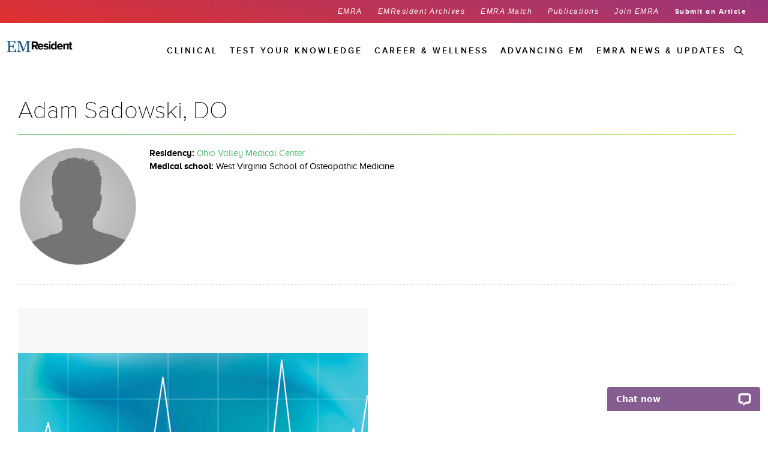

--- FILE ---
content_type: text/html; charset=utf-8
request_url: https://www.emra.org/emresident/authors/adam-sadowski-do/
body_size: 22862
content:

<!DOCTYPE html>
<html lang="en">
<head>
    <meta http-equiv="X-UA-Compatible" content="IE=11" />
    
    <link rel="canonical" href="https://www.emra.org/emresident/authors/adam-sadowski-do" />
<link rel="stylesheet" href="/_Multisites/EMRA/Static/Common/libs/font-awesome/css/font-awesome.min.css">
<meta name="viewport" content="user-scalable=0, width=device-width, initial-scale=1.0,  minimum-scale=1.0, maximum-scale=1.0">
<meta name="twitter:card" content="summary" />
<meta property="og:title" content="Adam Sadowski, DO" />
<meta name="twitter:title" content="Adam Sadowski, DO" />
    <meta property="og:type" content="article" />
    <meta property="og:image" content="/siteassets/global/images/logos/emra/emra_basic_card.jpg" />
    <meta property="og:image:url" content="/siteassets/global/images/logos/emra/emra_basic_card.jpg" />
    <meta property="og:image:secure_url" content="/siteassets/global/images/logos/emra/emra_basic_card.jpg" />
    <meta name="twitter:image" content="/siteassets/global/images/logos/emra/emra_basic_card.jpg" />
<meta property="og:url" content="https://www.emra.org/emresident/authors/adam-sadowski-do" />
<meta name="siteName" content="EMResident" />
<title>Adam Sadowski, DO EMRA</title>
<script type="text/javascript">
var addthis_share = {
   url: "https://www.emra.org/emresident/authors/adam-sadowski-do",
   title: "Adam Sadowski, DO",
   description: "",
   media: "/siteassets/global/images/logos/emra/emra_basic_card.jpg"
}
</script>

    <link rel="stylesheet" href="/_Multisites/EMRA/Static/Common/libs/reset.css">
<link rel="stylesheet" href="/_Multisites/EMRA/Static/common.css">
<link rel="stylesheet" href="/_Multisites/EMRA/Static/common/libs/jquery-ui-1.12.1/jquery-ui.min.css">
<link href="https://cdnjs.cloudflare.com/ajax/libs/animate.css/3.1.1/animate.min.css" rel="stylesheet">

<link href="https://acepteamstorage.blob.core.windows.net/epi-resources/_Multisites/EMRA/static/common/css/emra-styles.css" rel="stylesheet">
<link href="https://acepteamstorage.blob.core.windows.net/epi-resources/_Multisites/EMRA/static/common/css/emra-overrides.css" rel="stylesheet">


    
    <script src="https://ajax.googleapis.com/ajax/libs/jquery/3.5.1/jquery.min.js"></script>
<script src="/_Multisites/EMRA/Static/Common/libs/jquery-ui-1.12.1/jquery-ui.min.js"></script>
<script src="/_Multisites/EMRA/Static/Common/libs/angular-1.6.4/angular.js"></script>
<script src="/_Multisites/EMRA/Static/Common/libs/angular-1.6.4/angular-route.min.js"></script>
<script src="/_Multisites/EMRA/Static/Common/libs/lodash/lodash-4.17.4.min.js"></script>
<script src="/_Multisites/EMRA/Static/Common/js/utilities/_googleMaps.js"></script>

<script src="https://cdnjs.cloudflare.com/ajax/libs/materialize/0.97.8/js/materialize.min.js"></script>
<script src="https://cdnjs.cloudflare.com/ajax/libs/wow/1.0.2/wow.min.js"></script>
<script src="//cdnjs.cloudflare.com/ajax/libs/snap.svg/0.3.0/snap.svg-min.js"></script>

    <script src="https://maps.googleapis.com/maps/api/js?key=AIzaSyB0ed-sCUEf-lm2T4rQ3wJbDYPYsAm3-jo">
</script><!-- Google Tag Manager -->
<script>(function(w,d,s,l,i){w[l]=w[l]||[];w[l].push({'gtm.start':
new Date().getTime(),event:'gtm.js'});var f=d.getElementsByTagName(s)[0],
j=d.createElement(s),dl=l!='dataLayer'?'&l='+l:'';j.async=true;j.src=
'https://www.googletagmanager.com/gtm.js?id='+i+dl;f.parentNode.insertBefore(j,f);
})(window,document,'script','dataLayer','GTM-PPPRK5Z');</script>
<!-- End Google Tag Manager --><!-- Hotjar Tracking Code for www.emra.org -->
<script>
    (function(h,o,t,j,a,r){
        h.hj=h.hj||function(){(h.hj.q=h.hj.q||[]).push(arguments)};
        h._hjSettings={hjid:838282,hjsv:6};
        a=o.getElementsByTagName('head')[0];
        r=o.createElement('script');r.async=1;
        r.src=t+h._hjSettings.hjid+j+h._hjSettings.hjsv;
        a.appendChild(r);
    })(window,document,'https://static.hotjar.com/c/hotjar-','.js?sv=');
</script><style type="text/css">
.general-text  {
    padding-right: 35px !important;
}
</style>
    

<script type="text/javascript">var appInsights=window.appInsights||function(config){function t(config){i[config]=function(){var t=arguments;i.queue.push(function(){i[config].apply(i,t)})}}var i={config:config},u=document,e=window,o="script",s="AuthenticatedUserContext",h="start",c="stop",l="Track",a=l+"Event",v=l+"Page",r,f;setTimeout(function(){var t=u.createElement(o);t.src=config.url||"https://js.monitor.azure.com/scripts/a/ai.0.js";u.getElementsByTagName(o)[0].parentNode.appendChild(t)});try{i.cookie=u.cookie}catch(y){}for(i.queue=[],r=["Event","Exception","Metric","PageView","Trace","Dependency"];r.length;)t("track"+r.pop());return t("set"+s),t("clear"+s),t(h+a),t(c+a),t(h+v),t(c+v),t("flush"),config.disableExceptionTracking||(r="onerror",t("_"+r),f=e[r],e[r]=function(config,t,u,e,o){var s=f&&f(config,t,u,e,o);return s!==!0&&i["_"+r](config,t,u,e,o),s}),i}({instrumentationKey:"6c950f7b-2bdf-4116-b922-78d04b4ce286",sdkExtension:"a"});window.appInsights=appInsights;appInsights.queue&&appInsights.queue.length===0&&appInsights.trackPageView();</script></head>
<body form-custom>
    
    



    <!-- Google Tag Manager (noscript) -->
<noscript><iframe src="https://www.googletagmanager.com/ns.html?id=GTM-M4XF2M6"
height="0" width="0" style="display:none;visibility:hidden"></iframe></noscript>
<!-- End Google Tag Manager (noscript) -->


    
    




<div class="em-resid" navigation-takeover search-pop>

        <div class="col-md-12 nav-block only-desktop gradient-resident">
	        <div class="container">
		        


<ul class="nav-items">
        <li class="item ">
            <a href="/">
                EMRA
            </a>
        </li>
        <li class="item ">
            <a href="/emresident/emresident-archive">
                EMResident Archives
            </a>
        </li>
        <li class="item ">
            <a href="https://webapps.emra.org/utils/spa/match#/search/map">
                EMRA Match
            </a>
        </li>
        <li class="item ">
            <a href="/about-emra/publications">
                Publications
            </a>
        </li>
        <li class="item ">
            <a href="/about-emra/become-a-member">
                Join EMRA
            </a>
        </li>
        <li class="item strongProximaNova">
            <a href="/emresident/submit">
                Submit an Article
            </a>
        </li>
    </ul>

	        </div>
        </div>

    <div class="em-resident">
        <div class="col-md-12 navigation-secondary">



            <div class="icon-logo hide-desktop">
                <a href="/emresident"><img src="/siteassets/emresident/images/emresidentlogo.png" alt="EMRA Logo" /></a>
            </div>
        <!-- Mobile Navigation -->
        <ul class="phone-nav">
            <li>
                <div class="hamburger-icon" id="icon">
                    <div class="icon-1" id="a"></div>
                    <div class="icon-2" id="b"></div>
                    <div class="icon-3" id="c"></div>
                    <div class="clear"></div>
                </div>
            </li>

            <li class="nav-icons account-icon hide-desktop">
            </li>

            <li class="nav-icons search-icon-m hide-desktop">
                <a href="">
                        <img style="margin-right:20px;" src="/_Multisites/EMRA/static/common/images/search_black.svg" />
                </a>
            </li>
            <div class="search-modal-m mobile">
                <div class="col-xs-12 search-content-m">
                    <div class="close-search-m">
                        <img src="/_Multisites/EMRA/Static/Common/images/x-black.svg" alt="Close" />
                    </div>
                    <form ng-submit="$searchPop.search($event, $searchPop.text, '/search')" method="post">
                        <input id="headerSearchMobile" type="text" ng-model="$searchPop.text" autofocus />
                    </form>
                    <ul id="searchSuggestionsMobile" ng-show="$searchPop.text == ''" class="list">
                        <h3 class="strong">  </h3>
                                <li ng-click="$searchPop.search(null, 'Critical Care', '/search')">Critical Care</li>                                <li ng-click="$searchPop.search(null, 'Health Policy Journal Club', '/search')">Health Policy Journal Club</li>                                <li ng-click="$searchPop.search(null, 'Program Director Interviews', '/search')">Program Director Interviews</li>
                    </ul>
                </div>
            </div>
        </ul>
        <!-- Default navigation -->
            <div class="nav-default hide-desktop">
                <div class="navbar-collapse collapse">
                    <main class="main main_tabs">
                        <nav class="site-navigation">
                            <ul class="nav navbar-default nav_tabs">
                                    <li class="search-item hide-mobile">
                                        <span class="search-toggle"><img src="/_Multisites/EMRA/static/Common/images/Search_Wht.svg" /></span>
                                    </li>
                                                                        <li class="nav_item menu-item-has-children" id="">
                                                <a href="/emresident/articles/categories/topics/emra">
                                                    EMRA News &amp; Updates
                                                </a>
                                                                                            <a class="show-sub" data-scroll="" data-tab="#tab-0">
                                                    <span class="arrow-swipe-right right hide-desktop">
                                                        <img src="/_Multisites/EMRA/Static/Common/images/icons/arrow-left.svg" />
                                                    </span>
                                                </a>
                                                <div class="sub-menu only-mobile accordion" id="accordion">
                                                    <div class="arrow-swipe-left hide-desktop">
                                                        <img src="/_Multisites/EMRA/Static/Common/images/icons/arrow-right.svg"/>
                                                        EMRA News &amp; Updates
                                                    </div>
                                                            <div class="accordion__control">
                                                                Awards<span class="accordion__indicator"></span>
                                                            </div>
                                                            <div class="accordion__panel">
                                                                <ul>
                                                                            <li><a href="/emresident/articles/categories/topics/awards/award-winners">Award Winners</a></li>

                                                                </ul>
                                                            </div>
                                                            <div class="accordion__control">
                                                                Editorials<span class="accordion__indicator"></span>
                                                            </div>
                                                            <div class="accordion__panel">
                                                                <ul>
                                                                            <li><a href="/emresident/articles/categories/topics/editorial/editors-forum">Editor&#39;s Forum</a></li>

                                                                </ul>
                                                            </div>
                                                            <div class="accordion__control">
                                                                Events<span class="accordion__indicator"></span>
                                                            </div>
                                                            <div class="accordion__panel">
                                                                <ul>
                                                                            <li><a href="/emresident/articles/categories/topics/events--activities/20in6">20 in 6 Resident Lecture Competition</a></li>
                                                                            <li><a href="/emresident/articles/categories/topics/events--activities/acep-scientific-assembly">ACEP Scientific Assembly</a></li>
                                                                            <li><a href="/emresident/articles/categories/topics/events--activities/cord-academic-assembly">CORD Academic Assembly</a></li>
                                                                            <li><a href="/emresident/articles/categories/topics/events--activities/emra-medwar">EMRA MedWAR</a></li>
                                                                            <li><a href="/emresident/articles/categories/topics/events--activities/leadership-and-advocacy-conference">Leadership &amp; Advocacy Conference</a></li>
                                                                            <li><a href="/emresident/articles/categories/topics/events--activities/residency-fair">Residency Fair</a></li>
                                                                            <li><a href="/emresident/articles/categories/topics/events--activities/saem-academic-assembly">SAEM Academic Assembly</a></li>

                                                                </ul>
                                                            </div>
                                                            <div class="accordion__control">
                                                                Leadership Reports<span class="accordion__indicator"></span>
                                                            </div>
                                                            <div class="accordion__panel">
                                                                <ul>
                                                                            <li><a href="/emresident/articles/categories/topics/emra/leadership-reports/acep-representative">ACEP Representative</a></li>
                                                                            <li><a href="/emresident/articles/categories/topics/emra/leadership-reports/acgme-rc-em">ACGME RC-EM</a></li>
                                                                            <li><a href="/emresident/articles/categories/topics/emra/leadership-reports/presidents-message">President&#39;s Message</a></li>
                                                                            <li><a href="/emresident/articles/categories/topics/emra/leadership-reports/speaker-report">Speaker Report</a></li>
                                                                            <li><a href="/emresident/articles/categories/topics/emra/leadership-reports/treasurers-report">Treasurer&#39;s Report</a></li>

                                                                </ul>
                                                            </div>
                                                            <div class="accordion__control">
                                                                Leader Spotlights<span class="accordion__indicator"></span>
                                                            </div>
                                                            <div class="accordion__panel">
                                                                <ul>
                                                                            <li><a href="/be-involved/committees/administration-and-operations-committee/2022-2023-admin-ops-leader-spotlight">Admin and Ops Spotlight</a></li>
                                                                            <li><a href="/be-involved/committees/critical-care-committee/critical-care-leader-spotlight">Critical Care Spotlight</a></li>
                                                                            <li><a href="/be-involved/committees/diversity-and-inclusion/diversity-and-inclusion-leader-spotlight">Diversity and Inclusion Spotlight</a></li>
                                                                            <li><a href="/be-involved/committees/education-committee/education-leader-spotlight">Education Spotlight</a></li>
                                                                            <li><a href="/be-involved/committees/government-services/govt-services-leader-spotlight">Government Services Spotlight</a></li>
                                                                            <li><a href="/be-involved/committees/health-policy-committee/health-policy-leader-spotlight">Health Policy Spotlight</a></li>
                                                                            <li><a href="/be-involved/committees/informatics-committee/informatics-leader-spotlight">Technology, Telehealth and Informatics Spotlight</a></li>
                                                                            <li><a href="/be-involved/committees/international-committee/international-leader-spotlight">International Spotlight</a></li>
                                                                            <li><a href="/be-involved/committees/pediatric-em-committee/pem-leader-spotlight">Pediatric EM</a></li>
                                                                            <li><a href="/be-involved/committees/prehospital-and-disaster-medicine-committee/prehospital--disaster-medicine-leader-spotlight">Prehospital and Disaster Medicine Spotlight</a></li>
                                                                            <li><a href="/be-involved/committees/research-committee/research-leader-spotlight">Research Spotlight</a></li>
                                                                            <li><a href="/be-involved/committees/simulation-committee/simulation-leader-spotlight">Simulation Spotlight</a></li>
                                                                            <li><a href="/be-involved/committees/social-emergency-medicine/social-leader-spotlight">Social EM Spotlight</a></li>
                                                                            <li><a href="/be-involved/committees/sports-medicine-committee/sports-medicine-leader-spotlight">Sports Medicine Spotlight</a></li>
                                                                            <li><a href="/be-involved/committees/toxicology-committee/toxicology-leader-spotlight">Toxicology Spotlight</a></li>
                                                                            <li><a href="/be-involved/committees/ultrasound-committee/ultrasound-leader-spotlight">Ultrasound Spotlight</a></li>
                                                                            <li><a href="/be-involved/committees/wellness-committee/wellness-leader-spotlight">Wellness Spotlight</a></li>
                                                                            <li><a href="/be-involved/committees/wilderness-committee/wilderness-leader-spotlight">Wilderness Spotlight</a></li>

                                                                </ul>
                                                            </div>
                                                </div>
                                        </li>
                                        <li class="nav_item menu-item-has-children" id="">
Advancing EM                                                                                            <a class="show-sub" data-scroll="" data-tab="#tab-1">
                                                    <span class="arrow-swipe-right right hide-desktop">
                                                        <img src="/_Multisites/EMRA/Static/Common/images/icons/arrow-left.svg" />
                                                    </span>
                                                </a>
                                                <div class="sub-menu only-mobile accordion" id="accordion">
                                                    <div class="arrow-swipe-left hide-desktop">
                                                        <img src="/_Multisites/EMRA/Static/Common/images/icons/arrow-right.svg"/>
                                                        Advancing EM
                                                    </div>
                                                            <div class="accordion__control">
                                                                Diversity &amp; Inclusion<span class="accordion__indicator"></span>
                                                            </div>
                                                            <div class="accordion__panel">
                                                                <ul>

                                                                </ul>
                                                            </div>
                                                            <div class="accordion__control">
                                                                Education<span class="accordion__indicator"></span>
                                                            </div>
                                                            <div class="accordion__panel">
                                                                <ul>
                                                                            <li><a href="/emresident/articles/categories/topics/med-education/board-review">Board Review</a></li>
                                                                            <li><a href="/emresident/articles/categories/topics/med-education/podcasts">Podcasts</a></li>

                                                                </ul>
                                                            </div>
                                                            <div class="accordion__control">
                                                                Health Policy<span class="accordion__indicator"></span>
                                                            </div>
                                                            <div class="accordion__panel">
                                                                <ul>
                                                                            <li><a href="/emresident/articles/categories/topics/health-policy/advocacy">Advocacy</a></li>
                                                                            <li><a href="/emresident/articles/categories/topics/health-policy/health-policy-journal-club">Health Policy Journal Club</a></li>

                                                                </ul>
                                                            </div>
                                                            <div class="accordion__control">
                                                                Informatics<span class="accordion__indicator"></span>
                                                            </div>
                                                            <div class="accordion__panel">
                                                                <ul>
                                                                            <li><a href="/emresident/articles/categories/topics/clinical/informatics/security">Security</a></li>
                                                                            <li><a href="/emresident/articles/categories/topics/clinical/informatics/telemedicine">Telemedicine</a></li>

                                                                </ul>
                                                            </div>
                                                            <div class="accordion__control">
                                                                Research<span class="accordion__indicator"></span>
                                                            </div>
                                                            <div class="accordion__panel">
                                                                <ul>

                                                                </ul>
                                                            </div>
                                                </div>
                                        </li>
                                        <li class="nav_item menu-item-has-children" id="">
Career &amp; Wellness                                                                                            <a class="show-sub" data-scroll="" data-tab="#tab-2">
                                                    <span class="arrow-swipe-right right hide-desktop">
                                                        <img src="/_Multisites/EMRA/Static/Common/images/icons/arrow-left.svg" />
                                                    </span>
                                                </a>
                                                <div class="sub-menu only-mobile accordion" id="accordion">
                                                    <div class="arrow-swipe-left hide-desktop">
                                                        <img src="/_Multisites/EMRA/Static/Common/images/icons/arrow-right.svg"/>
                                                        Career &amp; Wellness
                                                    </div>
                                                            <div class="accordion__control">
                                                                Students<span class="accordion__indicator"></span>
                                                            </div>
                                                            <div class="accordion__panel">
                                                                <ul>
                                                                            <li><a href="/emresident/articles/categories/topics/medical-students/advising">Advising</a></li>
                                                                            <li><a href="/emresident/articles/categories/topics/medical-students/advising/away-rotations">Away Rotations</a></li>
                                                                            <li><a href="/emresident/articles/categories/topics/medical-students/advising/dual-degree-programs">Dual Degree Programs</a></li>
                                                                            <li><a href="/emresident/articles/categories/topics/medical-students/emig">EMIG</a></li>
                                                                            <li><a href="/emresident/articles/categories/topics/medical-students/advising/eras--residency-application">ERAS &amp; Residency Application</a></li>
                                                                            <li><a href="/emresident/articles/categories/topics/medical-students/match">Match</a></li>
                                                                            <li><a href="/emresident/articles/categories/topics/medical-students/medical-student-council">Medical Student Council</a></li>
                                                                            <li><a href="/emresident/articles/categories/topics/medical-students/advising/military-advising">Military</a></li>
                                                                            <li><a href="/emresident/articles/categories/topics/medical-students/match/program-director-interviews">Program Director Interviews</a></li>

                                                                </ul>
                                                            </div>
                                                            <div class="accordion__control">
                                                                Career Planning<span class="accordion__indicator"></span>
                                                            </div>
                                                            <div class="accordion__panel">
                                                                <ul>
                                                                            <li><a href="/emresident/articles/categories/topics/career-planning/board-certification">Board Certification</a></li>
                                                                            <li><a href="/emresident/articles/categories/topics/career-planning/contracts">Contracts</a></li>
                                                                            <li><a href="~/link/5dfbfc8b7b774dd68394fc94270cff8c.aspx">Cover Letters</a></li>
                                                                            <li><a href="/emresident/articles/categories/topics/career-planning/curriculum-vitae">Curriculum Vitae</a></li>
                                                                            <li><a href="/emresident/articles/categories/topics/career-planning/interviewing">Interviewing</a></li>
                                                                            <li><a href="/emresident/articles/categories/topics/career-planning/job-search">Job Search</a></li>
                                                                            <li><a href="/emresident/articles/categories/topics/career-planning/practice-environments">Practice Environments</a></li>
                                                                            <li><a href="/emresident/articles/categories/topics/career-planning/practice-environments/international">International</a></li>

                                                                </ul>
                                                            </div>
                                                            <div class="accordion__control">
                                                                EMPower<span class="accordion__indicator"></span>
                                                            </div>
                                                            <div class="accordion__panel">
                                                                <ul>

                                                                </ul>
                                                            </div>
                                                            <div class="accordion__control">
                                                                Risk Management Pitfalls<span class="accordion__indicator"></span>
                                                            </div>
                                                            <div class="accordion__panel">
                                                                <ul>

                                                                </ul>
                                                            </div>
                                                            <div class="accordion__control">
                                                                Match<span class="accordion__indicator"></span>
                                                            </div>
                                                            <div class="accordion__panel">
                                                                <ul>
                                                                            <li><a href="/emresident/articles/categories/topics/medical-students/match/program-director-interviews">Program Director Interviews</a></li>
                                                                            <li><a href="/emresident/articles/categories/topics/medical-students/match/rank-list">Rank List</a></li>

                                                                </ul>
                                                            </div>
                                                            <div class="accordion__control">
                                                                Financial<span class="accordion__indicator"></span>
                                                            </div>
                                                            <div class="accordion__panel">
                                                                <ul>
                                                                            <li><a href="/emresident/articles/categories/topics/wellness/financial/loan-refinancing">Loan Refinancing</a></li>
                                                                            <li><a href="/emresident/articles/categories/topics/wellness/financial/personal-finance">Personal Finance</a></li>

                                                                </ul>
                                                            </div>
                                                            <div class="accordion__control">
                                                                Medico-Legal<span class="accordion__indicator"></span>
                                                            </div>
                                                            <div class="accordion__panel">
                                                                <ul>
                                                                            <li><a href="/emresident/articles/categories/topics/wellness/medico-legal/ethics">Ethics</a></li>
                                                                            <li><a href="/emresident/articles/categories/topics/wellness/medico-legal/medical-liability">Medical Liability</a></li>
                                                                            <li><a href="/emresident/articles/categories/topics/wellness/medico-legal/risk-management-pitfalls">Risk Management Pitfalls</a></li>

                                                                </ul>
                                                            </div>
                                                            <div class="accordion__control">
                                                                Wellness<span class="accordion__indicator"></span>
                                                            </div>
                                                            <div class="accordion__panel">
                                                                <ul>

                                                                </ul>
                                                            </div>
                                                </div>
                                        </li>
                                        <li class="nav_item menu-item-has-children" id="">
Test Your Knowledge                                                                                            <a class="show-sub" data-scroll="" data-tab="#tab-3">
                                                    <span class="arrow-swipe-right right hide-desktop">
                                                        <img src="/_Multisites/EMRA/Static/Common/images/icons/arrow-left.svg" />
                                                    </span>
                                                </a>
                                                <div class="sub-menu only-mobile accordion" id="accordion">
                                                    <div class="arrow-swipe-left hide-desktop">
                                                        <img src="/_Multisites/EMRA/Static/Common/images/icons/arrow-right.svg"/>
                                                        Test Your Knowledge
                                                    </div>
                                                            <div class="accordion__control">
                                                                Board Review Questions<span class="accordion__indicator"></span>
                                                            </div>
                                                            <div class="accordion__panel">
                                                                <ul>

                                                                </ul>
                                                            </div>
                                                            <div class="accordion__control">
                                                                ECG Challenge<span class="accordion__indicator"></span>
                                                            </div>
                                                            <div class="accordion__panel">
                                                                <ul>

                                                                </ul>
                                                            </div>
                                                            <div class="accordion__control">
                                                                Visual Diagnosis<span class="accordion__indicator"></span>
                                                            </div>
                                                            <div class="accordion__panel">
                                                                <ul>

                                                                </ul>
                                                            </div>
                                                </div>
                                        </li>
                                        <li class="nav_item menu-item-has-children" id="">
Clinical                                                                                            <a class="show-sub" data-scroll="" data-tab="#tab-4">
                                                    <span class="arrow-swipe-right right hide-desktop">
                                                        <img src="/_Multisites/EMRA/Static/Common/images/icons/arrow-left.svg" />
                                                    </span>
                                                </a>
                                                <div class="sub-menu only-mobile accordion" id="accordion">
                                                    <div class="arrow-swipe-left hide-desktop">
                                                        <img src="/_Multisites/EMRA/Static/Common/images/icons/arrow-right.svg"/>
                                                        Clinical
                                                    </div>
                                                            <div class="accordion__control">
                                                                A - F<span class="accordion__indicator"></span>
                                                            </div>
                                                            <div class="accordion__panel">
                                                                <ul>
                                                                            <li><a href="/emresident/articles/categories/topics/clinical/airway">Airway</a></li>
                                                                            <li><a href="/emresident/articles/categories/topics/med-education/board-review/questions">Board Exam Study Questions</a></li>
                                                                            <li><a href="/emresident/articles/categories/topics/clinical/cardiology">Cardiology</a></li>
                                                                            <li><a href="/emresident/articles/categories/topics/clinical/consults">Consults</a></li>
                                                                            <li><a href="/emresident/articles/categories/topics/clinical/consults/consult-corner">Consult Corner</a></li>
                                                                            <li><a href="/emresident/articles/categories/topics/clinical/critical-care">Critical Care</a></li>
                                                                            <li><a href="/emresident/articles/categories/topics/clinical/critical-care/critical-care-alert">Critical Care Alerts</a></li>
                                                                            <li><a href="/emresident/articles/categories/topics/clinical/cardiology/ecg-challenge">ECG Challenge</a></li>
                                                                            <li><a href="/emresident/articles/categories/topics/clinical/ems">EMS</a></li>

                                                                </ul>
                                                            </div>
                                                            <div class="accordion__control">
                                                                G - M<span class="accordion__indicator"></span>
                                                            </div>
                                                            <div class="accordion__panel">
                                                                <ul>
                                                                            <li><a href="/emresident/articles/categories/topics/clinical/gastroenterology">Gastroenterology</a></li>
                                                                            <li><a href="/emresident/articles/categories/topics/clinical/geriatrics">Geriatrics</a></li>
                                                                            <li><a href="/emresident/articles/categories/topics/clinical/hematology">Hematology</a></li>
                                                                            <li><a href="/emresident/articles/categories/topics/clinical/infectious-disease">Infectious Disease</a></li>
                                                                            <li><a href="/emresident/articles/categories/topics/clinical/informatics">Informatics</a></li>
                                                                            <li><a href="/emresident/articles/categories/topics/clinical/international-em">International EM</a></li>

                                                                </ul>
                                                            </div>
                                                            <div class="accordion__control">
                                                                N - O<span class="accordion__indicator"></span>
                                                            </div>
                                                            <div class="accordion__panel">
                                                                <ul>
                                                                            <li><a href="/emresident/articles/categories/topics/clinical/neurology">Neurology</a></li>
                                                                            <li><a href="/emresident/articles/categories/topics/clinical/obgyn">OB/GYN</a></li>
                                                                            <li><a href="/emresident/articles/categories/topics/clinical/ophthalmology">Ophthalmology</a></li>
                                                                            <li><a href="/emresident/articles/categories/topics/clinical/orthopedics">Orthopedics</a></li>
                                                                            <li><a href="/emresident/articles/categories/topics/clinical/osteopathic">Osteopathic</a></li>

                                                                </ul>
                                                            </div>
                                                            <div class="accordion__control">
                                                                P - S<span class="accordion__indicator"></span>
                                                            </div>
                                                            <div class="accordion__panel">
                                                                <ul>
                                                                            <li><a href="/emresident/articles/categories/topics/clinical/pain-management">Pain Management</a></li>
                                                                            <li><a href="/emresident/articles/categories/topics/clinical/palliative-care">Palliative Care</a></li>
                                                                            <li><a href="/emresident/articles/categories/topics/clinical/pediatric-em">Pediatric EM</a></li>
                                                                            <li><a href="/emresident/articles/categories/topics/clinical/psychiatry">Psychiatry</a></li>
                                                                            <li><a href="/emresident/articles/categories/topics/clinical/radiology">Radiology</a></li>
                                                                            <li><a href="/emresident/articles/categories/topics/clinical/simulation">Simulation</a></li>
                                                                            <li><a href="/emresident/articles/categories/topics/clinical/sports-medicine">Sports Medicine</a></li>

                                                                </ul>
                                                            </div>
                                                            <div class="accordion__control">
                                                                T - Z<span class="accordion__indicator"></span>
                                                            </div>
                                                            <div class="accordion__panel">
                                                                <ul>
                                                                            <li><a href="/emresident/articles/categories/topics/clinical/toxicology">Toxicology</a></li>
                                                                            <li><a href="/emresident/articles/categories/topics/clinical/trauma">Trauma</a></li>
                                                                            <li><a href="/emresident/articles/categories/topics/clinical/ultrasound">Ultrasound</a></li>
                                                                            <li><a href="/emresident/articles/categories/topics/clinical/urology">Urology</a></li>
                                                                            <li><a href="/emresident/articles/categories/topics/clinical/wilderness-medicine">Wilderness Medicine</a></li>

                                                                </ul>
                                                            </div>
                                                </div>
                                        </li>

                                <!-- Utility Navigation for Mobile-->
                                    <div class="utitlity-nav-m hide-d">
                                        <ul>
                                                                                            <li>
                                                    <a href="/">
                                                        EMRA
                                                    </a>
                                                </li>
                                                <li>
                                                    <a href="/emresident/emresident-archive">
                                                        EMResident Archives
                                                    </a>
                                                </li>
                                                <li>
                                                    <a href="https://webapps.emra.org/utils/spa/match#/search/map">
                                                        EMRA Match
                                                    </a>
                                                </li>
                                                <li>
                                                    <a href="/about-emra/publications">
                                                        Publications
                                                    </a>
                                                </li>
                                                <li>
                                                    <a href="/about-emra/become-a-member">
                                                        Join EMRA
                                                    </a>
                                                </li>
                                                <li>
                                                    <a href="/emresident/submit">
                                                        Submit an Article
                                                    </a>
                                                </li>
                                        </ul>
                                    </div>

                            </ul>
                        </nav>
                    </main>
                </div>
            </div>
            <nav class="hide-mobile">
                <div id="menubar" class="container collapse navbar-collapse row">
                        <div class="icon-logo">
                            <a href="/emresident"><img src="/siteassets/emresident/images/emresidentlogo.png" alt="EMRA Logo" /></a>
                        </div>
                    <ul id="dropdownNavbar" class="nav navbar-nav">
                        <li class="dropdown search-item hide-mobile">
                            <div class="btn btn-search">
                                <span class="search-toggle">
                                    <img class="magnifying-glass white-glass" src="/_Multisites/EMRA/static/Common/images/Search_Wht.svg" width="15px" />
                                    <img class="magnifying-glass black-glass" src="/_Multisites/EMRA/static/Common/images/Search_Black.svg" width="15px" />
                                    <img class="x-icon" src="/_Multisites/EMRA/static/Common/images/x-black.svg" width="12px" />
                                </span>
                            </div>
                        </li>
                            <li class="dropdown">
                                <div class="btn dropbtn ddarrow">
                                        <a href="/emresident/articles/categories/topics/emra">
                                            EMRA News &amp; Updates
                                        </a>

                                </div>
                                    <div class="dropdown-content">
                                        <div class="transparent-row"></div>
                                        <div class="content-colored col-md-12">
                                            <div class="menu-nav-inner col-md-4">
                                                        <a href="/emresident/articles/categories/topics/awards" onclick="" data-tab-id="#tab-210086" class="menu-tab-inner active first-menu-tab">Awards</a>
                                                        <a href="/emresident/articles/categories/topics/editorial" onclick="" data-tab-id="#tab-210088" class="menu-tab-inner ">Editorials</a>
                                                        <a href="/emresident/articles/categories/topics/events--activities" onclick="" data-tab-id="#tab-210089" class="menu-tab-inner ">Events</a>
                                                        <a href="/emresident/articles/categories/topics/emra/leadership-reports" onclick="" data-tab-id="#tab-210087" class="menu-tab-inner ">Leadership Reports</a>
                                                        <a href="/emresident/articles/categories/topics/leadership/emra-spotlight" onclick="" data-tab-id="#tab-210090" class="menu-tab-inner ">Leader Spotlights</a>
                                            </div>
                                            <div class="col-md-2 dotted-grid"></div>
                                            <div id="tabbed-content" class="col-md-6">
                                                        <div id="tab-210086" class="tab-content col-md-12 first-content">
                                                                <ul class="col-md-6 no-padding-d">
                                                                        <li><a href="/emresident/articles/categories/topics/awards/award-winners">Award Winners</a></li>
                                                                </ul>
                                                                                                                            <ul class="col-md-6 no-padding-d">
                                                                </ul>
                                                        </div>
                                                        <div id="tab-210088" class="tab-content col-md-12 hidden">
                                                                <ul class="col-md-6 no-padding-d">
                                                                        <li><a href="/emresident/articles/categories/topics/editorial/editors-forum">Editor&#39;s Forum</a></li>
                                                                </ul>
                                                                                                                            <ul class="col-md-6 no-padding-d">
                                                                </ul>
                                                        </div>
                                                        <div id="tab-210089" class="tab-content col-md-12 hidden">
                                                                <ul class="col-md-6 no-padding-d">
                                                                        <li><a href="/emresident/articles/categories/topics/events--activities/20in6">20 in 6 Resident Lecture Competition</a></li>
                                                                        <li><a href="/emresident/articles/categories/topics/events--activities/acep-scientific-assembly">ACEP Scientific Assembly</a></li>
                                                                        <li><a href="/emresident/articles/categories/topics/events--activities/cord-academic-assembly">CORD Academic Assembly</a></li>
                                                                        <li><a href="/emresident/articles/categories/topics/events--activities/emra-medwar">EMRA MedWAR</a></li>
                                                                        <li><a href="/emresident/articles/categories/topics/events--activities/leadership-and-advocacy-conference">Leadership &amp; Advocacy Conference</a></li>
                                                                        <li><a href="/emresident/articles/categories/topics/events--activities/residency-fair">Residency Fair</a></li>
                                                                        <li><a href="/emresident/articles/categories/topics/events--activities/saem-academic-assembly">SAEM Academic Assembly</a></li>
                                                                </ul>
                                                                                                                            <ul class="col-md-6 no-padding-d">
                                                                </ul>
                                                        </div>
                                                        <div id="tab-210087" class="tab-content col-md-12 hidden">
                                                                <ul class="col-md-6 no-padding-d">
                                                                        <li><a href="/emresident/articles/categories/topics/emra/leadership-reports/acep-representative">ACEP Representative</a></li>
                                                                        <li><a href="/emresident/articles/categories/topics/emra/leadership-reports/acgme-rc-em">ACGME RC-EM</a></li>
                                                                        <li><a href="/emresident/articles/categories/topics/emra/leadership-reports/presidents-message">President&#39;s Message</a></li>
                                                                        <li><a href="/emresident/articles/categories/topics/emra/leadership-reports/speaker-report">Speaker Report</a></li>
                                                                        <li><a href="/emresident/articles/categories/topics/emra/leadership-reports/treasurers-report">Treasurer&#39;s Report</a></li>
                                                                </ul>
                                                                                                                            <ul class="col-md-6 no-padding-d">
                                                                </ul>
                                                        </div>
                                                        <div id="tab-210090" class="tab-content col-md-12 hidden">
                                                                <ul class="col-md-6 no-padding-d">
                                                                        <li><a href="/be-involved/committees/administration-and-operations-committee/2022-2023-admin-ops-leader-spotlight">Admin and Ops Spotlight</a></li>
                                                                        <li><a href="/be-involved/committees/critical-care-committee/critical-care-leader-spotlight">Critical Care Spotlight</a></li>
                                                                        <li><a href="/be-involved/committees/diversity-and-inclusion/diversity-and-inclusion-leader-spotlight">Diversity and Inclusion Spotlight</a></li>
                                                                        <li><a href="/be-involved/committees/education-committee/education-leader-spotlight">Education Spotlight</a></li>
                                                                        <li><a href="/be-involved/committees/government-services/govt-services-leader-spotlight">Government Services Spotlight</a></li>
                                                                        <li><a href="/be-involved/committees/health-policy-committee/health-policy-leader-spotlight">Health Policy Spotlight</a></li>
                                                                        <li><a href="/be-involved/committees/informatics-committee/informatics-leader-spotlight">Technology, Telehealth and Informatics Spotlight</a></li>
                                                                        <li><a href="/be-involved/committees/international-committee/international-leader-spotlight">International Spotlight</a></li>
                                                                        <li><a href="/be-involved/committees/pediatric-em-committee/pem-leader-spotlight">Pediatric EM</a></li>
                                                                        <li><a href="/be-involved/committees/prehospital-and-disaster-medicine-committee/prehospital--disaster-medicine-leader-spotlight">Prehospital and Disaster Medicine Spotlight</a></li>
                                                                </ul>
                                                                                                                            <ul class="col-md-6 no-padding-d">
                                                                        <li><a href="/be-involved/committees/research-committee/research-leader-spotlight">Research Spotlight</a></li>
                                                                        <li><a href="/be-involved/committees/simulation-committee/simulation-leader-spotlight">Simulation Spotlight</a></li>
                                                                        <li><a href="/be-involved/committees/social-emergency-medicine/social-leader-spotlight">Social EM Spotlight</a></li>
                                                                        <li><a href="/be-involved/committees/sports-medicine-committee/sports-medicine-leader-spotlight">Sports Medicine Spotlight</a></li>
                                                                        <li><a href="/be-involved/committees/toxicology-committee/toxicology-leader-spotlight">Toxicology Spotlight</a></li>
                                                                        <li><a href="/be-involved/committees/ultrasound-committee/ultrasound-leader-spotlight">Ultrasound Spotlight</a></li>
                                                                        <li><a href="/be-involved/committees/wellness-committee/wellness-leader-spotlight">Wellness Spotlight</a></li>
                                                                        <li><a href="/be-involved/committees/wilderness-committee/wilderness-leader-spotlight">Wilderness Spotlight</a></li>
                                                                </ul>
                                                        </div>
                                            </div>
                                        </div>
                                    </div>

                            </li>
                            <li class="dropdown">
                                <div class="btn dropbtn ddarrow">
Advancing EM
                                </div>
                                    <div class="dropdown-content">
                                        <div class="transparent-row"></div>
                                        <div class="content-colored col-md-12">
                                            <div class="menu-nav-inner col-md-4">
                                                        <a href="/emresident/articles/categories/topics/advancement-of-em/diversity-and-inclusion" onclick="" data-tab-id="#tab-210083" class="menu-tab-inner active first-menu-tab">Diversity &amp; Inclusion</a>
                                                        <a href="/emresident/articles/categories/topics/med-education" onclick="" data-tab-id="#tab-210082" class="menu-tab-inner ">Education</a>
                                                        <a href="/emresident/articles/categories/topics/health-policy" onclick="" data-tab-id="#tab-210081" class="menu-tab-inner ">Health Policy</a>
                                                        <a href="/emresident/articles/categories/topics/clinical/informatics" onclick="" data-tab-id="#tab-210080" class="menu-tab-inner ">Informatics</a>
                                                        <a href="/emresident/articles/categories/topics/advancement-of-em/research" onclick="" data-tab-id="#tab-210079" class="menu-tab-inner ">Research</a>
                                            </div>
                                            <div class="col-md-2 dotted-grid"></div>
                                            <div id="tabbed-content" class="col-md-6">
                                                        <div id="tab-210083" class="tab-content col-md-12 first-content">
                                                                                                                    </div>
                                                        <div id="tab-210082" class="tab-content col-md-12 hidden">
                                                                <ul class="col-md-6 no-padding-d">
                                                                        <li><a href="/emresident/articles/categories/topics/med-education/board-review">Board Review</a></li>
                                                                        <li><a href="/emresident/articles/categories/topics/med-education/podcasts">Podcasts</a></li>
                                                                </ul>
                                                                                                                            <ul class="col-md-6 no-padding-d">
                                                                </ul>
                                                        </div>
                                                        <div id="tab-210081" class="tab-content col-md-12 hidden">
                                                                <ul class="col-md-6 no-padding-d">
                                                                        <li><a href="/emresident/articles/categories/topics/health-policy/advocacy">Advocacy</a></li>
                                                                        <li><a href="/emresident/articles/categories/topics/health-policy/health-policy-journal-club">Health Policy Journal Club</a></li>
                                                                </ul>
                                                                                                                            <ul class="col-md-6 no-padding-d">
                                                                </ul>
                                                        </div>
                                                        <div id="tab-210080" class="tab-content col-md-12 hidden">
                                                                <ul class="col-md-6 no-padding-d">
                                                                        <li><a href="/emresident/articles/categories/topics/clinical/informatics/security">Security</a></li>
                                                                        <li><a href="/emresident/articles/categories/topics/clinical/informatics/telemedicine">Telemedicine</a></li>
                                                                </ul>
                                                                                                                            <ul class="col-md-6 no-padding-d">
                                                                </ul>
                                                        </div>
                                                        <div id="tab-210079" class="tab-content col-md-12 hidden">
                                                                                                                    </div>
                                            </div>
                                        </div>
                                    </div>

                            </li>
                            <li class="dropdown">
                                <div class="btn dropbtn ddarrow">
Career &amp; Wellness
                                </div>
                                    <div class="dropdown-content">
                                        <div class="transparent-row"></div>
                                        <div class="content-colored col-md-12">
                                            <div class="menu-nav-inner col-md-4">
                                                        <a href="/emresident/articles/categories/topics/medical-students" onclick="" data-tab-id="#tab-210076" class="menu-tab-inner active first-menu-tab">Students</a>
                                                        <a href="/emresident/articles/categories/topics/career-planning" onclick="" data-tab-id="#tab-210077" class="menu-tab-inner ">Career Planning</a>
                                                        <a href="/emresident/articles/categories/topics/non-clinical/empower" onclick="" data-tab-id="#tab-210070" class="menu-tab-inner ">EMPower</a>
                                                        <a href="/emresident/articles/categories/topics/wellness/medico-legal/risk-management-pitfalls" onclick="" data-tab-id="#tab-210072" class="menu-tab-inner ">Risk Management Pitfalls</a>
                                                        <a href="/emresident/articles/categories/topics/medical-students/match" onclick="" data-tab-id="#tab-210073" class="menu-tab-inner ">Match</a>
                                                        <a href="/emresident/articles/categories/topics/wellness/financial" onclick="" data-tab-id="#tab-210074" class="menu-tab-inner ">Financial</a>
                                                        <a href="/emresident/articles/categories/topics/wellness/medico-legal" onclick="" data-tab-id="#tab-210075" class="menu-tab-inner ">Medico-Legal</a>
                                                        <a href="/emresident/articles/categories/topics/wellness" onclick="" data-tab-id="#tab-210071" class="menu-tab-inner ">Wellness</a>
                                            </div>
                                            <div class="col-md-2 dotted-grid"></div>
                                            <div id="tabbed-content" class="col-md-6">
                                                        <div id="tab-210076" class="tab-content col-md-12 first-content">
                                                                <ul class="col-md-6 no-padding-d">
                                                                        <li><a href="/emresident/articles/categories/topics/medical-students/advising">Advising</a></li>
                                                                        <li><a href="/emresident/articles/categories/topics/medical-students/advising/away-rotations">Away Rotations</a></li>
                                                                        <li><a href="/emresident/articles/categories/topics/medical-students/advising/dual-degree-programs">Dual Degree Programs</a></li>
                                                                        <li><a href="/emresident/articles/categories/topics/medical-students/emig">EMIG</a></li>
                                                                        <li><a href="/emresident/articles/categories/topics/medical-students/advising/eras--residency-application">ERAS &amp; Residency Application</a></li>
                                                                        <li><a href="/emresident/articles/categories/topics/medical-students/match">Match</a></li>
                                                                        <li><a href="/emresident/articles/categories/topics/medical-students/medical-student-council">Medical Student Council</a></li>
                                                                        <li><a href="/emresident/articles/categories/topics/medical-students/advising/military-advising">Military</a></li>
                                                                        <li><a href="/emresident/articles/categories/topics/medical-students/match/program-director-interviews">Program Director Interviews</a></li>
                                                                </ul>
                                                                                                                            <ul class="col-md-6 no-padding-d">
                                                                </ul>
                                                        </div>
                                                        <div id="tab-210077" class="tab-content col-md-12 hidden">
                                                                <ul class="col-md-6 no-padding-d">
                                                                        <li><a href="/emresident/articles/categories/topics/career-planning/board-certification">Board Certification</a></li>
                                                                        <li><a href="/emresident/articles/categories/topics/career-planning/contracts">Contracts</a></li>
                                                                        <li><a href="~/link/5dfbfc8b7b774dd68394fc94270cff8c.aspx">Cover Letters</a></li>
                                                                        <li><a href="/emresident/articles/categories/topics/career-planning/curriculum-vitae">Curriculum Vitae</a></li>
                                                                        <li><a href="/emresident/articles/categories/topics/career-planning/interviewing">Interviewing</a></li>
                                                                        <li><a href="/emresident/articles/categories/topics/career-planning/job-search">Job Search</a></li>
                                                                        <li><a href="/emresident/articles/categories/topics/career-planning/practice-environments">Practice Environments</a></li>
                                                                        <li><a href="/emresident/articles/categories/topics/career-planning/practice-environments/international">International</a></li>
                                                                </ul>
                                                                                                                            <ul class="col-md-6 no-padding-d">
                                                                </ul>
                                                        </div>
                                                        <div id="tab-210070" class="tab-content col-md-12 hidden">
                                                                                                                    </div>
                                                        <div id="tab-210072" class="tab-content col-md-12 hidden">
                                                                                                                    </div>
                                                        <div id="tab-210073" class="tab-content col-md-12 hidden">
                                                                <ul class="col-md-6 no-padding-d">
                                                                        <li><a href="/emresident/articles/categories/topics/medical-students/match/program-director-interviews">Program Director Interviews</a></li>
                                                                        <li><a href="/emresident/articles/categories/topics/medical-students/match/rank-list">Rank List</a></li>
                                                                </ul>
                                                                                                                            <ul class="col-md-6 no-padding-d">
                                                                </ul>
                                                        </div>
                                                        <div id="tab-210074" class="tab-content col-md-12 hidden">
                                                                <ul class="col-md-6 no-padding-d">
                                                                        <li><a href="/emresident/articles/categories/topics/wellness/financial/loan-refinancing">Loan Refinancing</a></li>
                                                                        <li><a href="/emresident/articles/categories/topics/wellness/financial/personal-finance">Personal Finance</a></li>
                                                                </ul>
                                                                                                                            <ul class="col-md-6 no-padding-d">
                                                                </ul>
                                                        </div>
                                                        <div id="tab-210075" class="tab-content col-md-12 hidden">
                                                                <ul class="col-md-6 no-padding-d">
                                                                        <li><a href="/emresident/articles/categories/topics/wellness/medico-legal/ethics">Ethics</a></li>
                                                                        <li><a href="/emresident/articles/categories/topics/wellness/medico-legal/medical-liability">Medical Liability</a></li>
                                                                        <li><a href="/emresident/articles/categories/topics/wellness/medico-legal/risk-management-pitfalls">Risk Management Pitfalls</a></li>
                                                                </ul>
                                                                                                                            <ul class="col-md-6 no-padding-d">
                                                                </ul>
                                                        </div>
                                                        <div id="tab-210071" class="tab-content col-md-12 hidden">
                                                                                                                    </div>
                                            </div>
                                        </div>
                                    </div>

                            </li>
                            <li class="dropdown">
                                <div class="btn dropbtn ddarrow">
Test Your Knowledge
                                </div>
                                    <div class="dropdown-content">
                                        <div class="transparent-row"></div>
                                        <div class="content-colored col-md-12">
                                            <div class="menu-nav-inner col-md-4">
                                                        <a href="/emresident/articles/categories/topics/med-education/board-review/questions" onclick="" data-tab-id="#tab-210066" class="menu-tab-inner active first-menu-tab">Board Review Questions</a>
                                                        <a href="/emresident/articles/categories/topics/clinical/cardiology/ecg-challenge" onclick="" data-tab-id="#tab-210067" class="menu-tab-inner ">ECG Challenge</a>
                                                        <a href="/emresident/articles/categories/topics/clinical/visual-diagnosis" onclick="" data-tab-id="#tab-210068" class="menu-tab-inner ">Visual Diagnosis</a>
                                            </div>
                                            <div class="col-md-2 dotted-grid"></div>
                                            <div id="tabbed-content" class="col-md-6">
                                                        <div id="tab-210066" class="tab-content col-md-12 first-content">
                                                                                                                    </div>
                                                        <div id="tab-210067" class="tab-content col-md-12 hidden">
                                                                                                                    </div>
                                                        <div id="tab-210068" class="tab-content col-md-12 hidden">
                                                                                                                    </div>
                                            </div>
                                        </div>
                                    </div>

                            </li>
                            <li class="dropdown">
                                <div class="btn dropbtn ddarrow">
Clinical
                                </div>
                                    <div class="dropdown-content">
                                        <div class="transparent-row"></div>
                                        <div class="content-colored col-md-12">
                                            <div class="menu-nav-inner col-md-4">
                                                        <a href="#" onclick="return false;" data-tab-id="#tab-210060" class="menu-tab-inner active first-menu-tab">A - F</a>
                                                        <a href="#" onclick="return false;" data-tab-id="#tab-210061" class="menu-tab-inner ">G - M</a>
                                                        <a href="#" onclick="return false;" data-tab-id="#tab-210062" class="menu-tab-inner ">N - O</a>
                                                        <a href="#" onclick="return false;" data-tab-id="#tab-210063" class="menu-tab-inner ">P - S</a>
                                                        <a href="#" onclick="return false;" data-tab-id="#tab-210064" class="menu-tab-inner ">T - Z</a>
                                            </div>
                                            <div class="col-md-2 dotted-grid"></div>
                                            <div id="tabbed-content" class="col-md-6">
                                                        <div id="tab-210060" class="tab-content col-md-12 first-content">
                                                                <ul class="col-md-6 no-padding-d">
                                                                        <li><a href="/emresident/articles/categories/topics/clinical/airway">Airway</a></li>
                                                                        <li><a href="/emresident/articles/categories/topics/med-education/board-review/questions">Board Exam Study Questions</a></li>
                                                                        <li><a href="/emresident/articles/categories/topics/clinical/cardiology">Cardiology</a></li>
                                                                        <li><a href="/emresident/articles/categories/topics/clinical/consults">Consults</a></li>
                                                                        <li><a href="/emresident/articles/categories/topics/clinical/consults/consult-corner">Consult Corner</a></li>
                                                                        <li><a href="/emresident/articles/categories/topics/clinical/critical-care">Critical Care</a></li>
                                                                        <li><a href="/emresident/articles/categories/topics/clinical/critical-care/critical-care-alert">Critical Care Alerts</a></li>
                                                                        <li><a href="/emresident/articles/categories/topics/clinical/cardiology/ecg-challenge">ECG Challenge</a></li>
                                                                        <li><a href="/emresident/articles/categories/topics/clinical/ems">EMS</a></li>
                                                                </ul>
                                                                                                                            <ul class="col-md-6 no-padding-d">
                                                                </ul>
                                                        </div>
                                                        <div id="tab-210061" class="tab-content col-md-12 hidden">
                                                                <ul class="col-md-6 no-padding-d">
                                                                        <li><a href="/emresident/articles/categories/topics/clinical/gastroenterology">Gastroenterology</a></li>
                                                                        <li><a href="/emresident/articles/categories/topics/clinical/geriatrics">Geriatrics</a></li>
                                                                        <li><a href="/emresident/articles/categories/topics/clinical/hematology">Hematology</a></li>
                                                                        <li><a href="/emresident/articles/categories/topics/clinical/infectious-disease">Infectious Disease</a></li>
                                                                        <li><a href="/emresident/articles/categories/topics/clinical/informatics">Informatics</a></li>
                                                                        <li><a href="/emresident/articles/categories/topics/clinical/international-em">International EM</a></li>
                                                                </ul>
                                                                                                                            <ul class="col-md-6 no-padding-d">
                                                                </ul>
                                                        </div>
                                                        <div id="tab-210062" class="tab-content col-md-12 hidden">
                                                                <ul class="col-md-6 no-padding-d">
                                                                        <li><a href="/emresident/articles/categories/topics/clinical/neurology">Neurology</a></li>
                                                                        <li><a href="/emresident/articles/categories/topics/clinical/obgyn">OB/GYN</a></li>
                                                                        <li><a href="/emresident/articles/categories/topics/clinical/ophthalmology">Ophthalmology</a></li>
                                                                        <li><a href="/emresident/articles/categories/topics/clinical/orthopedics">Orthopedics</a></li>
                                                                        <li><a href="/emresident/articles/categories/topics/clinical/osteopathic">Osteopathic</a></li>
                                                                </ul>
                                                                                                                            <ul class="col-md-6 no-padding-d">
                                                                </ul>
                                                        </div>
                                                        <div id="tab-210063" class="tab-content col-md-12 hidden">
                                                                <ul class="col-md-6 no-padding-d">
                                                                        <li><a href="/emresident/articles/categories/topics/clinical/pain-management">Pain Management</a></li>
                                                                        <li><a href="/emresident/articles/categories/topics/clinical/palliative-care">Palliative Care</a></li>
                                                                        <li><a href="/emresident/articles/categories/topics/clinical/pediatric-em">Pediatric EM</a></li>
                                                                        <li><a href="/emresident/articles/categories/topics/clinical/psychiatry">Psychiatry</a></li>
                                                                        <li><a href="/emresident/articles/categories/topics/clinical/radiology">Radiology</a></li>
                                                                        <li><a href="/emresident/articles/categories/topics/clinical/simulation">Simulation</a></li>
                                                                        <li><a href="/emresident/articles/categories/topics/clinical/sports-medicine">Sports Medicine</a></li>
                                                                </ul>
                                                                                                                            <ul class="col-md-6 no-padding-d">
                                                                </ul>
                                                        </div>
                                                        <div id="tab-210064" class="tab-content col-md-12 hidden">
                                                                <ul class="col-md-6 no-padding-d">
                                                                        <li><a href="/emresident/articles/categories/topics/clinical/toxicology">Toxicology</a></li>
                                                                        <li><a href="/emresident/articles/categories/topics/clinical/trauma">Trauma</a></li>
                                                                        <li><a href="/emresident/articles/categories/topics/clinical/ultrasound">Ultrasound</a></li>
                                                                        <li><a href="/emresident/articles/categories/topics/clinical/urology">Urology</a></li>
                                                                        <li><a href="/emresident/articles/categories/topics/clinical/wilderness-medicine">Wilderness Medicine</a></li>
                                                                </ul>
                                                                                                                            <ul class="col-md-6 no-padding-d">
                                                                </ul>
                                                        </div>
                                            </div>
                                        </div>
                                    </div>

                            </li>
                    </ul>

                    <div class="hide search-window">
                        <form ng-submit="$searchPop.search($event, $searchPop.text, '/search')" method="post">
                            <input id="headerSearch" type="text" ng-model="$searchPop.text" autofocus />
                            <div ng-click="$searchPop.search(null, $searchPop.text, '/search')" class="go-icon">
                                <img src="/_Multisites/EMRA/Static/Common/images/icons/arrow-left-green.svg">
                            </div>
                        </form>
                        <ul ng-show="$searchPop.text == ''" id="searchSuggestions" class="list">
                            <h3 class="strong">  </h3>
                                    <li ng-click="$searchPop.search(null, 'Critical Care', '/search')">Critical Care</li>                                    <li ng-click="$searchPop.search(null, 'Health Policy Journal Club', '/search')">Health Policy Journal Club</li>                                    <li ng-click="$searchPop.search(null, 'Program Director Interviews', '/search')">Program Director Interviews</li>                        </ul>
                    </div>
                </div>
            </nav>
    <script>
        var headerSearchAutocompSize = 0;
    </script>

        </div>

        <div class="ocean white-resident">
            <div class="ocean-mask"></div>
            <div class="wave"></div>
        </div>

    </div>
</div>


<div class="body-wrapper">
    

    <div class="col-md-12">
        <div class="container">
            
            <div class="col-md-12 col-sm-12 no-padding-m no-padding-d">
                <div class="general-text">
                    <div class="col-md-12 no-padding-d no-padding-m">
                        

    <div class="clear">
        <div class="col-md-12 author-block no-padding-m">
            <h1> Adam Sadowski, DO</h1>
            <div class="gradient-line-green heading"></div>
            <div class="authorContent">


                <div class="col-md-2 author-img">
                    <div class="image-rounded">
<img alt="generic-male.png" src="/siteassets/global/images/generic-male.png" srcSet="
                            /siteassets/global/images/generic-male.png?w=300   300w,
                            /siteassets/global/images/generic-male.png?w=450   450w,
                            /siteassets/global/images/generic-male.png?w=768   768w,
                            /siteassets/global/images/generic-male.png?w=1024   1024w,
                            /siteassets/global/images/generic-male.png   1170w" title="generic-male.png" />                    </div>
                </div>

                <div class="col-md-10 author-intro">

<p><strong>Residency:</strong>&nbsp;<a href="/emresident/programs/ohio-valley-medical-center">Ohio Valley Medical Center</a><br /><strong>Medical school:</strong> West Virginia School of Osteopathic Medicine</p>

                    

                    <div class="author-connect">
                        
                    </div>

                </div>
            </div>

        </div>
    </div>
    <div class="dotted-line"></div>
                       



    <div class="article-section article-list col-md-12">
            <div class="row">
                    <div class="col-md-6">
                        <div class="article-single">
                                <div class="cc-image-wrapper bg-responsive-image" bg-Image-Src-Set>
                                    <img alt="Art-main.png" src="/contentassets/7e7f406368094a0791375bfac44d2ac6/art-main.png" srcSet="
                            /contentassets/7e7f406368094a0791375bfac44d2ac6/art-main.png?w=300   300w,
                            /contentassets/7e7f406368094a0791375bfac44d2ac6/art-main.png?w=450   450w,
                            /contentassets/7e7f406368094a0791375bfac44d2ac6/art-main.png?w=768   768w,
                            /contentassets/7e7f406368094a0791375bfac44d2ac6/art-main.png?w=1024   1024w,
                            /contentassets/7e7f406368094a0791375bfac44d2ac6/art-main.png   1170w" title="Art-main.png" />
                                </div>
                            <div class="featured-issue general-text">
                                    <span class="subtitle">
                                            <a href="/emresident/articles/categories/topics/clinical/cardiology">Cardiology</a>
                                                <span>, </span>
                                            <a href="/emresident/articles/categories/topics/clinical">Clinical</a>
                                    </span>
                                <h1>
                                    <a href="/emresident/article/wolff-parkinson-wait">Wolff-Parkinson Wait!</a>
                                </h1>
                                <span class="info">
                                    <strong>12/2/2015</strong>
                                            <a href="/emresident/authors/tim-barr-do">
                                                <strong>Tim Barr, DO </strong>

                                            </a>
                                                <span>, </span>
                                            <a href="/emresident/authors/mike-hausberger-do">
                                                <strong>Mike Hausberger, DO </strong>

                                            </a>
                                                <span>, </span>
                                            <a href="/emresident/authors/adam-sadowski-do">
                                                <strong>Adam Sadowski, DO </strong>

                                            </a>
                                </span>
                            </div>
                            Wolff-Parkinson Wait!
A healthy 28-year-old male with no past medical history presents to the emergency department with palpitations and dizziness. Vital signs are within normal limits except for a r
                        </div>
                    </div>
            </div>
            </div>

                    </div>
                </div>
            </div>
        </div>
    </div>

</div>
<div class="footer-curve">
    <div class="ocean">
        <div class="col-md-12 text-block">
            <div class="container">

                <div class="col-md-6 col-lg-5 circle-footer">
                    <div class="circle-content">
                            <ul class="pages">
                                    <li><a href="/emresident/emresident-archive">Archive</a> </li>
                                    <li><a href="/emresident/advertise-with-emra">Advertise with us</a> </li>
                                    <li><a href="/emresident/authors-list">Authors</a> </li>
                                    <li><a href="/emresident/submit">Submit an article</a> </li>
                                <li class="connect"><a>Connect with us</a></li>
                            </ul>


                            <ul class="social">
                                    <li><a href="https://twitter.com/emresidents" target="_blank"><i class="fa fa-twitter fa-green-gradient" aria-hidden="true"></i></a></li>
                                    <li><a href="https://www.facebook.com/emresidents" target="_blank"><i class="fa fa-facebook fa-green-gradient" aria-hidden="true"></i></a></li>
                                    <li><a href="https://www.instagram.com/emresidents/" target="_blank"><i class="fa fa-instagram fa-green-gradient" aria-hidden="true"></i></a></li>
                                    <li><a href="https://www.linkedin.com/company/emresidents/" target="_blank"><i class="fa fa-linkedin fa-green-gradient" aria-hidden="true"></i></a></li>
                            </ul>
                        <div class="icon-logo">
                            <a href="/emresident"><img src="/siteassets/emresident/images/emresidentlogo.png" alt="EMRA Logo" /></a>
                        </div>

                    </div>

                </div>


            </div>
        </div>
        <div class="ocean-mask"></div>
        <div class="wave"></div>

    </div>
    <div class="col-md-12 general-text">
        <p style="text-align: right;margin-right: 25px;">&copy; 2021 Emergency Medicine Residents' Association <span class="separator"> | </span> <a href="/about-emra/privacy-policy/">Privacy Policy</a> <span class="separator"> | </span> <a href="/about-emra/links-policy/">Website Links Policy</a> <span class="separator"> | </span> <a href="/about-emra/social-media-policy/">Social Media Policy</a></p>
    </div>
</div>

<!--chat button-->
<div class="live-chat-sticky sticky online only-desktop">
    <span class="greenCircle"></span><span>CHAT&nbsp;NOW</span>
</div>

<div class="live-chat-sticky sticky offline only-desktop">
    <span class="redCircle"></span>
    <span>CHAT&nbsp;OFFLINE</span>
</div>

<div class="loading-overlay">
    <div id="loading-img"></div>
</div>



    <script type="text/javascript" src="https://dl.episerver.net/13.6.1/epi-util/find.js"></script>
<script type="text/javascript">
if(typeof FindApi === 'function'){var api = new FindApi();api.setApplicationUrl('/');api.setServiceApiBaseUrl('/find_v2/');api.processEventFromCurrentUri();api.bindWindowEvents();api.bindAClickEvent();api.sendBufferedEvents();}
</script>

    
    <script src="/_Multisites/EMRA/static/common.bundle.js"></script>
<script src="https://acepteamstorage.blob.core.windows.net/epi-resources/static/common/js/external/livePerson.js"></script>

<script type="text/javascript">
    $('a.btn.btn-curved').hover(function () {
        var path = $(this).find('.svg-path');
        $(path[0]).attr("d", "M1,1 Q4,2 5,5 T10,10");
    }, function () {
        var path = $(this).find('.svg-path');
        $(path[0]).attr("d", "M3,3 Q1,1 5,5 T10,10");
    });
</script>

    <!-- Go to www.addthis.com/dashboard to customize your tools --> <script type="text/javascript" src="//s7.addthis.com/js/300/addthis_widget.js#pubid=ra-5a25ddc1ca08ceba" async="async"></script>

<script type="text/javascript">

$('.login-link').click(function (e) {
	        $("#login-form span:contains('LOGIN')").trigger('click');
  });

</script><script id="dsq-count-scr" src="//localemra.disqus.com/count.js" async></script><script>
$("#videoModal").on('hidden.bs.modal', function (e) {
    $("#videoModal iframe").attr("src", $("#videoModal iframe").attr("src"));
});
</script><script type="text/javascript">
/*!jQuery Knob*/
/**
 * Downward compatible, touchable dial
 *
 * Version: 1.2.12
 * Requires: jQuery v1.7+
 *
 * Copyright (c) 2012 Anthony Terrien
 * Under MIT License (http://www.opensource.org/licenses/mit-license.php)
 *
 * Thanks to vor, eskimoblood, spiffistan, FabrizioC
 */
(function (factory) {
    if (typeof exports === 'object') {
        // CommonJS
        module.exports = factory(require('jquery'));
    } else if (typeof define === 'function' && define.amd) {
        // AMD. Register as an anonymous module.
        define(['jquery'], factory);
    } else {
        // Browser globals
        factory(jQuery);
    }
}(function ($) {

    /**
     * Kontrol library
     */
    "use strict";

    /**
     * Definition of globals and core
     */
    var k = {}, // kontrol
        max = Math.max,
        min = Math.min;

    k.c = {};
    k.c.d = $(document);
    k.c.t = function (e) {
        return e.originalEvent.touches.length - 1;
    };

    /**
     * Kontrol Object
     *
     * Definition of an abstract UI control
     *
     * Each concrete component must call this one.
     * <code>
     * k.o.call(this);
     * </code>
     */
    k.o = function () {
        var s = this;

        this.o = null; // array of options
        this.$ = null; // jQuery wrapped element
        this.i = null; // mixed HTMLInputElement or array of HTMLInputElement
        this.g = null; // deprecated 2D graphics context for 'pre-rendering'
        this.v = null; // value ; mixed array or integer
        this.cv = null; // change value ; not commited value
        this.x = 0; // canvas x position
        this.y = 0; // canvas y position
        this.w = 0; // canvas width
        this.h = 0; // canvas height
        this.$c = null; // jQuery canvas element
        this.c = null; // rendered canvas context
        this.t = 0; // touches index
        this.isInit = false;
        this.fgColor = null; // main color
        this.pColor = null; // previous color
        this.dH = null; // draw hook
        this.cH = null; // change hook
        this.eH = null; // cancel hook
        this.rH = null; // release hook
        this.scale = 1; // scale factor
        this.relative = false;
        this.relativeWidth = false;
        this.relativeHeight = false;
        this.$div = null; // component div

        this.run = function () {
            var cf = function (e, conf) {
                var k;
                for (k in conf) {
                    s.o[k] = conf[k];
                }
                s._carve().init();
                s._configure()
                 ._draw();
            };

            if (this.$.data('kontroled')) return;
            this.$.data('kontroled', true);

            this.extend();
            this.o = $.extend({
                    // Config
                    min: this.$.data('min') !== undefined ? this.$.data('min') : 0,
                    max: this.$.data('max') !== undefined ? this.$.data('max') : 100,
                    stopper: true,
                    readOnly: this.$.data('readonly') || (this.$.attr('readonly') === 'readonly'),

                    // UI
                    cursor: this.$.data('cursor') === true && 30
                            || this.$.data('cursor') || 0,
                    thickness: this.$.data('thickness')
                               && Math.max(Math.min(this.$.data('thickness'), 1), 0.01)
                               || 0.35,
                    lineCap: this.$.data('linecap') || 'butt',
                    width: this.$.data('width') || 200,
                    height: this.$.data('height') || 200,
                    displayInput: this.$.data('displayinput') == null || this.$.data('displayinput'),
                    displayPrevious: this.$.data('displayprevious'),
                    fgColor: this.$.data('fgcolor') || '#87CEEB',
                    inputColor: this.$.data('inputcolor'),
                    font: this.$.data('font') || 'Arial',
                    fontWeight: this.$.data('font-weight') || 'bold',
                    inline: false,
                    step: this.$.data('step') || 1,
                    rotation: this.$.data('rotation'),

                    // Hooks
                    draw: null, // function () {}
                    change: null, // function (value) {}
                    cancel: null, // function () {}
                    release: null, // function (value) {}

                    // Output formatting, allows to add unit: %, ms ...
                    format: function(v) {
                        return v;
                    },
                    parse: function (v) {
                        return parseFloat(v);
                    }
                }, this.o
            );

            // finalize options
            this.o.flip = this.o.rotation === 'anticlockwise' || this.o.rotation === 'acw';
            if (!this.o.inputColor) {
                this.o.inputColor = this.o.fgColor;
            }

            // routing value
            if (this.$.is('fieldset')) {

                // fieldset = array of integer
                this.v = {};
                this.i = this.$.find('input');
                this.i.each(function(k) {
                    var $this = $(this);
                    s.i[k] = $this;
                    s.v[k] = s.o.parse($this.val());

                    $this.bind(
                        'change blur',
                        function () {
                            var val = {};
                            val[k] = $this.val();
                            s.val(s._validate(val));
                        }
                    );
                });
                this.$.find('legend').remove();
            } else {

                // input = integer
                this.i = this.$;
                this.v = this.o.parse(this.$.val());
                this.v === '' && (this.v = this.o.min);
                this.$.bind(
                    'change blur',
                    function () {
                        s.val(s._validate(s.o.parse(s.$.val())));
                    }
                );

            }

            !this.o.displayInput && this.$.hide();

            // adds needed DOM elements (canvas, div)
            this.$c = $(document.createElement('canvas')).attr({
                width: this.o.width,
                height: this.o.height
            });

            // wraps all elements in a div
            // add to DOM before Canvas init is triggered
            this.$div = $('<div style="'
                + (this.o.inline ? 'display:inline;' : '')
                + 'width:' + this.o.width + 'px;height:' + this.o.height + 'px;'
                + '"></div>');

            this.$.wrap(this.$div).before(this.$c);
            this.$div = this.$.parent();

            if (typeof G_vmlCanvasManager !== 'undefined') {
                G_vmlCanvasManager.initElement(this.$c[0]);
            }

            this.c = this.$c[0].getContext ? this.$c[0].getContext('2d') : null;

            if (!this.c) {
                throw {
                    name:        "CanvasNotSupportedException",
                    message:     "Canvas not supported. Please use excanvas on IE8.0.",
                    toString:    function(){return this.name + ": " + this.message}
                }
            }

            // hdpi support
            this.scale = (window.devicePixelRatio || 1) / (
                            this.c.webkitBackingStorePixelRatio ||
                            this.c.mozBackingStorePixelRatio ||
                            this.c.msBackingStorePixelRatio ||
                            this.c.oBackingStorePixelRatio ||
                            this.c.backingStorePixelRatio || 1
                         );

            // detects relative width / height
            this.relativeWidth =  this.o.width % 1 !== 0
                                  && this.o.width.indexOf('%');
            this.relativeHeight = this.o.height % 1 !== 0
                                  && this.o.height.indexOf('%');
            this.relative = this.relativeWidth || this.relativeHeight;

            // computes size and carves the component
            this._carve();

            // prepares props for transaction
            if (this.v instanceof Object) {
                this.cv = {};
                this.copy(this.v, this.cv);
            } else {
                this.cv = this.v;
            }

            // binds configure event
            this.$
                .bind("configure", cf)
                .parent()
                .bind("configure", cf);

            // finalize init
            this._listen()
                ._configure()
                ._xy()
                .init();

            this.isInit = true;

            this.$.val(this.o.format(this.v));
            this._draw();

            return this;
        };

        this._carve = function() {
            if (this.relative) {
                var w = this.relativeWidth ?
                        this.$div.parent().width() *
                        parseInt(this.o.width) / 100
                        : this.$div.parent().width(),
                    h = this.relativeHeight ?
                        this.$div.parent().height() *
                        parseInt(this.o.height) / 100
                        : this.$div.parent().height();

                // apply relative
                this.w = this.h = Math.min(w, h);
            } else {
                this.w = this.o.width;
                this.h = this.o.height;
            }

            // finalize div
            this.$div.css({
                'width': this.w + 'px',
                'height': this.h + 'px'
            });

            // finalize canvas with computed width
            this.$c.attr({
                width: this.w,
                height: this.h
            });

            // scaling
            if (this.scale !== 1) {
                this.$c[0].width = this.$c[0].width * this.scale;
                this.$c[0].height = this.$c[0].height * this.scale;
                this.$c.width(this.w);
                this.$c.height(this.h);
            }

            return this;
        };

        this._draw = function () {

            // canvas pre-rendering
            var d = true;

            s.g = s.c;

            s.clear();

            s.dH && (d = s.dH());

            d !== false && s.draw();
        };

        this._touch = function (e) {
            var touchMove = function (e) {
                var v = s.xy2val(
                            e.originalEvent.touches[s.t].pageX,
                            e.originalEvent.touches[s.t].pageY
                        );

                if (v == s.cv) return;

                if (s.cH && s.cH(v) === false) return;

                s.change(s._validate(v));
                s._draw();
            };

            // get touches index
            this.t = k.c.t(e);

            // First touch
            touchMove(e);

            // Touch events listeners
            k.c.d
                .bind("touchmove.k", touchMove)
                .bind(
                    "touchend.k",
                    function () {
                        k.c.d.unbind('touchmove.k touchend.k');
                        s.val(s.cv);
                    }
                );

            return this;
        };

        this._mouse = function (e) {
            var mouseMove = function (e) {
                var v = s.xy2val(e.pageX, e.pageY);

                if (v == s.cv) return;

                if (s.cH && (s.cH(v) === false)) return;

                s.change(s._validate(v));
                s._draw();
            };

            // First click
            mouseMove(e);

            // Mouse events listeners
            k.c.d
                .bind("mousemove.k", mouseMove)
                .bind(
                    // Escape key cancel current change
                    "keyup.k",
                    function (e) {
                        if (e.keyCode === 27) {
                            k.c.d.unbind("mouseup.k mousemove.k keyup.k");

                            if (s.eH && s.eH() === false)
                                return;

                            s.cancel();
                        }
                    }
                )
                .bind(
                    "mouseup.k",
                    function (e) {
                        k.c.d.unbind('mousemove.k mouseup.k keyup.k');
                        s.val(s.cv);
                    }
                );

            return this;
        };

        this._xy = function () {
            var o = this.$c.offset();
            this.x = o.left;
            this.y = o.top;

            return this;
        };

        this._listen = function () {
            if (!this.o.readOnly) {
                this.$c
                    .bind(
                        "mousedown",
                        function (e) {
                            e.preventDefault();
                            s._xy()._mouse(e);
                        }
                    )
                    .bind(
                        "touchstart",
                        function (e) {
                            e.preventDefault();
                            s._xy()._touch(e);
                        }
                    );

                this.listen();
            } else {
                this.$.attr('readonly', 'readonly');
            }

            if (this.relative) {
                $(window).resize(function() {
                    s._carve().init();
                    s._draw();
                });
            }

            return this;
        };

        this._configure = function () {

            // Hooks
            if (this.o.draw) this.dH = this.o.draw;
            if (this.o.change) this.cH = this.o.change;
            if (this.o.cancel) this.eH = this.o.cancel;
            if (this.o.release) this.rH = this.o.release;

            if (this.o.displayPrevious) {
                this.pColor = this.h2rgba(this.o.fgColor, "0.4");
                this.fgColor = this.h2rgba(this.o.fgColor, "0.6");
            } else {
                this.fgColor = this.o.fgColor;
            }

            return this;
        };

        this._clear = function () {
            this.$c[0].width = this.$c[0].width;
        };

        this._validate = function (v) {
            var val = (~~ (((v < 0) ? -0.5 : 0.5) + (v/this.o.step))) * this.o.step;
            return Math.round(val * 100) / 100;
        };

        // Abstract methods
        this.listen = function () {}; // on start, one time
        this.extend = function () {}; // each time configure triggered
        this.init = function () {}; // each time configure triggered
        this.change = function (v) {}; // on change
        this.val = function (v) {}; // on release
        this.xy2val = function (x, y) {}; //
        this.draw = function () {}; // on change / on release
        this.clear = function () { this._clear(); };

        // Utils
        this.h2rgba = function (h, a) {
            var rgb;
            h = h.substring(1,7);
            rgb = [
                parseInt(h.substring(0,2), 16),
                parseInt(h.substring(2,4), 16),
                parseInt(h.substring(4,6), 16)
            ];

            return "rgba(" + rgb[0] + "," + rgb[1] + "," + rgb[2] + "," + a + ")";
        };

        this.copy = function (f, t) {
            for (var i in f) {
                t[i] = f[i];
            }
        };
    };


    /**
     * k.Dial
     */
    k.Dial = function () {
        k.o.call(this);

        this.startAngle = null;
        this.xy = null;
        this.radius = null;
        this.lineWidth = null;
        this.cursorExt = null;
        this.w2 = null;
        this.PI2 = 2*Math.PI;

        this.extend = function () {
            this.o = $.extend({
                bgColor: this.$.data('bgcolor') || '#EEEEEE',
                angleOffset: this.$.data('angleoffset') || 0,
                angleArc: this.$.data('anglearc') || 360,
                inline: true
            }, this.o);
        };

        this.val = function (v, triggerRelease) {
            if (null != v) {

                // reverse format
                v = this.o.parse(v);

                if (triggerRelease !== false
                    && v != this.v
                    && this.rH
                    && this.rH(v) === false) { return; }

                this.cv = this.o.stopper ? max(min(v, this.o.max), this.o.min) : v;
                this.v = this.cv;
                this.$.val(this.o.format(this.v));
                this._draw();
            } else {
                return this.v;
            }
        };

        this.xy2val = function (x, y) {
            var a, ret;

            a = Math.atan2(
                        x - (this.x + this.w2),
                        - (y - this.y - this.w2)
                    ) - this.angleOffset;

            if (this.o.flip) {
                a = this.angleArc - a - this.PI2;
            }

            if (this.angleArc != this.PI2 && (a < 0) && (a > -0.5)) {

                // if isset angleArc option, set to min if .5 under min
                a = 0;
            } else if (a < 0) {
                a += this.PI2;
            }

            ret = (a * (this.o.max - this.o.min) / this.angleArc) + this.o.min;

            this.o.stopper && (ret = max(min(ret, this.o.max), this.o.min));

            return ret;
        };

        this.listen = function () {

            // bind MouseWheel
            var s = this, mwTimerStop,
                mwTimerRelease,
                mw = function (e) {
                    e.preventDefault();

                    var ori = e.originalEvent,
                        deltaX = ori.detail || ori.wheelDeltaX,
                        deltaY = ori.detail || ori.wheelDeltaY,
                        v = s._validate(s.o.parse(s.$.val()))
                            + (
                                deltaX > 0 || deltaY > 0
                                ? s.o.step
                                : deltaX < 0 || deltaY < 0 ? -s.o.step : 0
                              );

                    v = max(min(v, s.o.max), s.o.min);

                    s.val(v, false);

                    if (s.rH) {
                        // Handle mousewheel stop
                        clearTimeout(mwTimerStop);
                        mwTimerStop = setTimeout(function () {
                            s.rH(v);
                            mwTimerStop = null;
                        }, 100);

                        // Handle mousewheel releases
                        if (!mwTimerRelease) {
                            mwTimerRelease = setTimeout(function () {
                                if (mwTimerStop)
                                    s.rH(v);
                                mwTimerRelease = null;
                            }, 200);
                        }
                    }
                },
                kval,
                to,
                m = 1,
                kv = {
                    37: -s.o.step,
                    38: s.o.step,
                    39: s.o.step,
                    40: -s.o.step
                };

            this.$
                .bind(
                    "keydown",
                    function (e) {
                        var kc = e.keyCode;

                        // numpad support
                        if (kc >= 96 && kc <= 105) {
                            kc = e.keyCode = kc - 48;
                        }

                        kval = parseInt(String.fromCharCode(kc));

                        if (isNaN(kval)) {
                            (kc !== 13)                     // enter
                            && kc !== 8                     // bs
                            && kc !== 9                     // tab
                            && kc !== 189                   // -
                            && (kc !== 190
                                || s.$.val().match(/\./))   // . allowed once
                            && e.preventDefault();

                            // arrows
                            if ($.inArray(kc,[37,38,39,40]) > -1) {
                                e.preventDefault();

                                var v = s.o.parse(s.$.val()) + kv[kc] * m;
                                s.o.stopper && (v = max(min(v, s.o.max), s.o.min));

                                s.change(s._validate(v));
                                s._draw();

                                // long time keydown speed-up
                                to = window.setTimeout(function () {
                                    m *= 2;
                                }, 30);
                            }
                        }
                    }
                )
                .bind(
                    "keyup",
                    function (e) {
                        if (isNaN(kval)) {
                            if (to) {
                                window.clearTimeout(to);
                                to = null;
                                m = 1;
                                s.val(s.$.val());
                            }
                        } else {
                            // kval postcond
                            (s.$.val() > s.o.max && s.$.val(s.o.max))
                            || (s.$.val() < s.o.min && s.$.val(s.o.min));
                        }
                    }
                );

            this.$c.bind("mousewheel DOMMouseScroll", mw);
            this.$.bind("mousewheel DOMMouseScroll", mw);
        };

        this.init = function () {
            if (this.v < this.o.min
                || this.v > this.o.max) { this.v = this.o.min; }

            this.$.val(this.v);
            this.w2 = this.w / 2;
            this.cursorExt = this.o.cursor / 100;
            this.xy = this.w2 * this.scale;
            this.lineWidth = this.xy * this.o.thickness;
            this.lineCap = this.o.lineCap;
            this.radius = this.xy - this.lineWidth / 2;

            this.o.angleOffset
            && (this.o.angleOffset = isNaN(this.o.angleOffset) ? 0 : this.o.angleOffset);

            this.o.angleArc
            && (this.o.angleArc = isNaN(this.o.angleArc) ? this.PI2 : this.o.angleArc);

            // deg to rad
            this.angleOffset = this.o.angleOffset * Math.PI / 180;
            this.angleArc = this.o.angleArc * Math.PI / 180;

            // compute start and end angles
            this.startAngle = 1.5 * Math.PI + this.angleOffset;
            this.endAngle = 1.5 * Math.PI + this.angleOffset + this.angleArc;

            var s = max(
                String(Math.abs(this.o.max)).length,
                String(Math.abs(this.o.min)).length,
                2
            ) + 2;

            this.o.displayInput
                && this.i.css({
                        'width' : ((this.w / 2 + 4) >> 0) + 'px',
                        'height' : ((this.w / 3) >> 0) + 'px',
                        'position' : 'absolute',
                        'vertical-align' : 'middle',
                        'margin-top' : ((this.w / 3) >> 0) + 'px',
                        'margin-left' : '-' + ((this.w * 3 / 4 + 2) >> 0) + 'px',
                        'border' : 0,
                        'background' : 'none',
                        'font' : this.o.fontWeight + ' ' + ((this.w / s) >> 0) + 'px ' + this.o.font,
                        'text-align' : 'center',
                        'color' : this.o.inputColor || this.o.fgColor,
                        'padding' : '0px',
                        '-webkit-appearance': 'none'
                        }) || this.i.css({
                            'width': '0px',
                            'visibility': 'hidden'
                        });
        };

        this.change = function (v) {
            this.cv = v;
            this.$.val(this.o.format(v));
        };

        this.angle = function (v) {
            return (v - this.o.min) * this.angleArc / (this.o.max - this.o.min);
        };

        this.arc = function (v) {
          var sa, ea;
          v = this.angle(v);
          if (this.o.flip) {
              sa = this.endAngle + 0.00001;
              ea = sa - v - 0.00001;
          } else {
              sa = this.startAngle - 0.00001;
              ea = sa + v + 0.00001;
          }
          this.o.cursor
              && (sa = ea - this.cursorExt)
              && (ea = ea + this.cursorExt);

          return {
              s: sa,
              e: ea,
              d: this.o.flip && !this.o.cursor
          };
        };

        this.draw = function () {
            var c = this.g,                 // context
                a = this.arc(this.cv),      // Arc
                pa,                         // Previous arc
                r = 1;

            c.lineWidth = this.lineWidth;
            c.lineCap = this.lineCap;

            if (this.o.bgColor !== "none") {
                c.beginPath();
                    c.strokeStyle = this.o.bgColor;
                    c.arc(this.xy, this.xy, this.radius, this.endAngle - 0.00001, this.startAngle + 0.00001, true);
                c.stroke();
            }

            if (this.o.displayPrevious) {
                pa = this.arc(this.v);
                c.beginPath();
                c.strokeStyle = this.pColor;
                c.arc(this.xy, this.xy, this.radius, pa.s, pa.e, pa.d);
                c.stroke();
                r = this.cv == this.v;
            }

            c.beginPath();
            c.strokeStyle = r ? this.o.fgColor : this.fgColor ;
            c.arc(this.xy, this.xy, this.radius, a.s, a.e, a.d);
            c.stroke();
        };

        this.cancel = function () {
            this.val(this.v);
        };
    };

    $.fn.dial = $.fn.knob = function (o) {
        return this.each(
            function () {
                var d = new k.Dial();
                d.o = o;
                d.$ = $(this);
                d.run();
            }
        ).parent();
    };

}));
;(function( $, $w, $d ) {

  var $ks = $('.knob-scroll input'),
        h = function( e ) { return e.height() };

  $w.on('load scroll', function(){
    var d = h( $d ),
        w = h( $w ),
        s = Math.round( $w.scrollTop() / ( d - w ) * 100 );
    $ks.val( s ).trigger('change');
  });

  function knobToScroll( val ) {
    var d = h( $d ), 
        w = h( $w );
    $w.scrollTop( val * ( d - w ) / 100 );
  }

  $ks.knob({
    'thickness' : '.3',
    'fgColor'   : 'rgb(135, 226, 235)',
    'bgColor'   : 'rgb(240, 240, 240)',
    'width'     : '50',
    'height'    :'50',
    release : function ( val ) {
      knobToScroll( val );
    }// Show input:
  }).find('input').show();

})( jQuery, jQuery( window ), jQuery( document ) );
</script><script type="text/javascript">

$('.login-link').click(function (e) {
	$("#login-form span:contains('LOGIN')").trigger('click');
  });

</script>


    <script type="text/javascript" src="https://dl.episerver.net/13.6.1/epi-util/find.js"></script>
<script type="text/javascript">
if(typeof FindApi === 'function'){var api = new FindApi();api.setApplicationUrl('/');api.setServiceApiBaseUrl('/find_v2/');api.processEventFromCurrentUri();api.bindWindowEvents();api.bindAClickEvent();api.sendBufferedEvents();}
</script>

</body>
</html>


--- FILE ---
content_type: text/css
request_url: https://acepteamstorage.blob.core.windows.net/epi-resources/_Multisites/EMRA/static/common/css/emra-styles.css
body_size: 59592
content:
#resContent {
    width: 100%;
    height: auto;
    padding: 0;
    margin: 0;
    display: block;
    float: none
}

    #resContent .filters-ctr {
        display: none
    }

    #resContent div {
        float: none
    }

    #resContent h1 {
        font-size: 3.2rem;
        font-weight: 700;
        padding-bottom: 20px
    }

        #resContent h1 a {
            color: #2569af;
            text-decoration: none
        }

            #resContent h1 a:hover {
                color: #1b4f84;
                text-decoration: underline
            }

    #resContent .featureContent {
        width: 100%;
        height: auto;
        padding: 0;
        margin: 0 0 30px;
        display: block
    }

        #resContent .featureContent .mcEvent-date,
        #resContent .featureContent .mcEvent-time {
            margin: 0;
            padding: 0 0 5px
        }

            #resContent .featureContent .mcEvent-date i,
            #resContent .featureContent .mcEvent-time i {
                width: 30px
            }

        #resContent .featureContent .mcEvent-time {
            padding: 0 0 10px
        }

        #resContent .featureContent .featureContent-wrap {
            width: 100%;
            margin: 0 0 30px;
            padding: 0 0 30px;
            position: relative;
            display: flex;
            flex-direction: row;
            flex-wrap: wrap;
            align-items: flex-start;
            align-content: flex-start;
            justify-content: space-between;
            border-bottom: 1px solid #ddd
        }

            #resContent .featureContent .featureContent-wrap img {
                width: 100%;
                height: auto;
                display: block
            }

            #resContent .featureContent .featureContent-wrap p {
                font-size: 1.6rem;
                line-height: 150%;
                padding: 0 0 20px;
                margin: 0
            }

                #resContent .featureContent .featureContent-wrap p:last-of-type {
                    padding: 0
                }

            #resContent .featureContent .featureContent-wrap h3 {
                font-size: 2.1rem;
                font-weight: 700 !important;
                line-height: 120%;
                padding: 0 0 10px;
                margin: 0
            }

            #resContent .featureContent .featureContent-wrap .featureContent-link {
                width: 100%;
                height: 100%;
                position: absolute;
                top: 0px;
                bottom: 0px;
                left: 0;
                right: 0;
                z-index: 40
            }

                #resContent .featureContent .featureContent-wrap .featureContent-link:hover ~ .featureContent-block h3 {
                    text-decoration: underline
                }

            #resContent .featureContent .featureContent-wrap .featureContent-block {
                padding: 0;
                margin: 0;
                position: relative;
                align-self: stretch
            }

                #resContent .featureContent .featureContent-wrap .featureContent-block:nth-of-type(1) {
                    width: 31.5%
                }

                    #resContent .featureContent .featureContent-wrap .featureContent-block:nth-of-type(1) .featureContent-img {
                        width: 100%;
                        padding: 60.5% 0 0;
                        margin: 0 0 15px;
                        position: relative;
                        overflow: hidden;
                        overflow-x: hidden;
                        overflow-y: hidden;
                        border: 1px solid #ddd;
                        background-color: #eee
                    }

                        #resContent .featureContent .featureContent-wrap .featureContent-block:nth-of-type(1) .featureContent-img::after {
                            content: "";
                            clear: both;
                            display: block
                        }

                        #resContent .featureContent .featureContent-wrap .featureContent-block:nth-of-type(1) .featureContent-img img {
                            position: absolute;
                            top: 0px;
                            left: 0px;
                            right: 0;
                            z-index: 5
                        }

                        #resContent .featureContent .featureContent-wrap .featureContent-block:nth-of-type(1) .featureContent-img .acVideo-icon {
                            width: 75px;
                            height: 75px;
                            display: none;
                            position: absolute;
                            top: 50%;
                            left: 50%;
                            z-index: 10;
                            box-shadow: 0px 0px 10px #fff;
                            border-radius: 50%;
                            border: 4px solid #666;
                            background-color: rgba(255,255,255,0.65);
                            transform: translateX(-50%) translateY(-50%)
                        }

                            #resContent .featureContent .featureContent-wrap .featureContent-block:nth-of-type(1) .featureContent-img .acVideo-icon::before {
                                content: "";
                                width: 0;
                                height: 0;
                                position: absolute;
                                top: 50%;
                                left: 50%;
                                z-index: 10;
                                border-top: 15px solid transparent;
                                border-bottom: 15px solid transparent;
                                border-left: 25px solid #666;
                                -webkit-filter: drop-shadow(0px 0px 3px #fff);
                                filter: drop-shadow(0px 0px 3px #fff);
                                transform: translateX(-40%) translateY(-50%)
                            }

                    #resContent .featureContent .featureContent-wrap .featureContent-block:nth-of-type(1) .featureContent-video .acVideo-icon {
                        display: block
                    }

                #resContent .featureContent .featureContent-wrap .featureContent-block:nth-of-type(2) {
                    padding: 0 0 20px 20px;
                    width: 68%
                }

                #resContent .featureContent .featureContent-wrap .featureContent-block .articleContent-date {
                    color: #777;
                    font-size: 1.3rem;
                    line-height: 100%;
                    padding: 0px 0px 2px;
                    margin: 0
                }

    #resContent .featureContent-alt .featureContent-wrap {
        width: 100%;
        margin: 0;
        padding: 0;
        border-bottom: none
    }

        #resContent .featureContent-alt .featureContent-wrap .featureContent-block .articleContent {
            padding: 0
        }

            #resContent .featureContent-alt .featureContent-wrap .featureContent-block .articleContent .articleContent-wrap {
                margin: 0;
                flex-direction: column;
                justify-content: flex-start
            }

                #resContent .featureContent-alt .featureContent-wrap .featureContent-block .articleContent .articleContent-wrap h3:last-of-type {
                    padding: 0
                }

                #resContent .featureContent-alt .featureContent-wrap .featureContent-block .articleContent .articleContent-wrap .articleContent-block {
                    margin: 0;
                    width: 100%
                }

                    #resContent .featureContent-alt .featureContent-wrap .featureContent-block .articleContent .articleContent-wrap .articleContent-block .articleContent-details .articleContent-date {
                        color: #777;
                        font-size: 1.3rem;
                        line-height: 100%;
                        padding: 0px 0px 2px;
                        margin: 0
                    }

        #resContent .featureContent-alt .featureContent-wrap .featureContent-block:nth-of-type(1) {
            width: 66%
        }

        #resContent .featureContent-alt .featureContent-wrap .featureContent-block:nth-of-type(2) {
            width: 34%;
            padding: 0 0 0 18px
        }

.acepMB {
    width: 100%;
    padding: 20px 0 0;
    margin: 0
}

    .acepMB h3 {
        font-size: 2rem;
        line-height: 125%
    }

    .acepMB a.btn-blk {
        font-size: 1.5rem
    }

.articleContent {
    width: 100%;
    padding: 20px 0 0;
    margin: 0;
    display: block
}

    .articleContent h3 {
        font-weight: 700
    }

    .articleContent::before {
        content: "";
        clear: both;
        display: block
    }

    .articleContent a {
        color: #2569af
    }

        .articleContent a:hover {
            color: #2569af
        }

    .articleContent .articleContent-wrap {
        width: auto;
        margin: 0 -1.415%;
        padding: 0;
        display: flex;
        flex-direction: row;
        flex-wrap: wrap;
        align-items: flex-start;
        align-content: flex-start
    }

        .articleContent .articleContent-wrap img {
            width: 100%;
            height: auto;
            display: block
        }

        .articleContent .articleContent-wrap p {
            font-size: 1.4rem;
            line-height: 140%;
            letter-spacing: 0.03rem;
            padding: 0 0 20px;
            margin: 0
        }

        .articleContent .articleContent-wrap h3 {
            font-size: 2rem;
            font-weight: 700 !important;
            line-height: 125%;
            padding: 0 0 10px;
            margin: 0;
            transition: all 0.5s ease
        }

        .articleContent .articleContent-wrap .articleContent-block {
            padding: 0 0 30px;
            margin: 0 1.415%;
            position: relative;
            align-self: stretch;
            width: 30.5%
        }

            .articleContent .articleContent-wrap .articleContent-block i {
                width: 25px
            }

            .articleContent .articleContent-wrap .articleContent-block .fa {
                font-size: 1.8rem
            }

            .articleContent .articleContent-wrap .articleContent-block .fa-map-marker {
                padding-left: 3px
            }

            .articleContent .articleContent-wrap .articleContent-block .articleContent-details {
                width: 100%;
                padding: 0;
                margin: 0;
                display: block
            }

            .articleContent .articleContent-wrap .articleContent-block .articleContent-meta {
                font-size: 1.2rem;
                text-align: center;
                padding: 5px 0px;
                margin: -15px 0 10px;
                border-bottom: 2px solid #fdbc2c;
                background-color: #fff
            }

                .articleContent .articleContent-wrap .articleContent-block .articleContent-meta span {
                    font-weight: 700
                }

            .articleContent .articleContent-wrap .articleContent-block .articleContent-time,
            .articleContent .articleContent-wrap .articleContent-block .articleContent-location {
                padding: 0 0 5px
            }

            .articleContent .articleContent-wrap .articleContent-block .articleContent-img {
                width: 100%;
                padding: 60.5% 0 0;
                margin: 0 0 15px;
                position: relative;
                overflow: hidden;
                overflow-x: hidden;
                overflow-y: hidden;
                border: 1px solid #ddd;
                background-color: #eee
            }

                .articleContent .articleContent-wrap .articleContent-block .articleContent-img img {
                    position: absolute;
                    top: 0px;
                    left: 0px;
                    right: 0px;
                    z-index: 5
                }

                .articleContent .articleContent-wrap .articleContent-block .articleContent-img .cme-block {
                    width: 70px;
                    height: 70px;
                    position: absolute;
                    top: 0;
                    right: 0;
                    z-index: 10;
                    -webkit-clip-path: polygon(0% 0%, 100% 0%, 100% 100%);
                    clip-path: polygon(0% 0%, 100% 0%, 100% 100%);
                    background-color: #f0a948
                }

                    .articleContent .articleContent-wrap .articleContent-block .articleContent-img .cme-block .cme-info {
                        color: #fff;
                        font-size: 1rem;
                        line-height: 110%;
                        font-weight: 700;
                        text-align: center;
                        width: 40px;
                        position: absolute;
                        top: 10px;
                        right: 0;
                        z-index: 15
                    }

                        .articleContent .articleContent-wrap .articleContent-block .articleContent-img .cme-block .cme-info i {
                            text-align: center;
                            text-transform: uppercase;
                            width: 100%;
                            display: block
                        }

                .articleContent .articleContent-wrap .articleContent-block .articleContent-img .acVideo-icon {
                    width: 75px;
                    height: 75px;
                    display: none;
                    position: absolute;
                    top: 50%;
                    left: 50%;
                    z-index: 10;
                    box-shadow: 0px 0px 10px #fff;
                    border-radius: 50%;
                    border: 4px solid #666;
                    background-color: rgba(255,255,255,0.65);
                    transform: translateX(-50%) translateY(-50%)
                }

                    .articleContent .articleContent-wrap .articleContent-block .articleContent-img .acVideo-icon::before {
                        content: "";
                        width: 0;
                        height: 0;
                        position: absolute;
                        top: 50%;
                        left: 50%;
                        z-index: 10;
                        border-top: 15px solid transparent;
                        border-bottom: 15px solid transparent;
                        border-left: 25px solid #666;
                        -webkit-filter: drop-shadow(0px 0px 3px #fff);
                        filter: drop-shadow(0px 0px 3px #fff);
                        transform: translateX(-40%) translateY(-50%)
                    }

            .articleContent .articleContent-wrap .articleContent-block .articleContent-video {
                position: relative
            }

                .articleContent .articleContent-wrap .articleContent-block .articleContent-video .acVideo-icon {
                    display: block
                }

            .articleContent .articleContent-wrap .articleContent-block .articleContent-link {
                text-decoration: none !important;
                position: absolute;
                top: 0px;
                bottom: 0px;
                right: 0px;
                left: 0px;
                z-index: 40;
                transition: all 0.5s ease
            }

                .articleContent .articleContent-wrap .articleContent-block .articleContent-link:hover ~ h3 {
                    text-decoration: underline !important
                }

            .articleContent .articleContent-wrap .articleContent-block .articleContent-date {
                color: #777;
                font-size: 1.2rem;
                line-height: 100%;
                padding: 0px 0px 5px;
                margin: 0px
            }

    .articleContent .twoitems {
        margin: 0;
        justify-content: space-between
    }

        .articleContent .twoitems .articleContent-block {
            margin: 0;
            width: 48%
        }

    .articleContent .fouritems {
        margin: 0;
        justify-content: space-between
    }

        .articleContent .fouritems .articleContent-block {
            margin: 0;
            width: 23%
        }

    .articleContent .fiveitems {
        margin: 0;
        justify-content: space-between
    }

        .articleContent .fiveitems .articleContent-block {
            margin: 0;
            width: 18%
        }

    .articleContent .col2 {
        margin: 0;
        justify-content: space-between
    }

        .articleContent .col2 .articleContent-block {
            padding: 0 0 15px;
            margin: 0;
            width: 48%;
            align-self: stretch;
            display: flex;
            flex-direction: row;
            flex-wrap: wrap;
            align-items: flex-start;
            align-content: flex-start;
            justify-content: space-between
        }

            .articleContent .col2 .articleContent-block .articleContent-img {
                padding: 22.60% 0 0;
                margin-right: 25px;
                width: 37%;
                align-self: center
            }

            .articleContent .col2 .articleContent-block .articleContent-details {
                width: auto;
                flex: 1;
                align-self: center
            }

.related-wrap .articleContent h3:first-of-type {
    color: #333 !important;
    margin: 0 0 10px
}

.featureList {
    width: 100%;
    padding: 20px 0 0;
    margin: 0 0 30px
}

    .featureList .articleContent {
        padding: 0
    }

        .featureList .articleContent .articleContent-wrap {
            margin: 0;
            justify-content: space-between
        }

            .featureList .articleContent .articleContent-wrap .articleContent-block {
                padding: 0 0 15px;
                margin: 0;
                width: 100%;
                align-self: stretch;
                display: flex;
                flex-direction: row;
                flex-wrap: wrap;
                align-items: flex-start;
                align-content: flex-start;
                justify-content: space-between
            }

                .featureList .articleContent .articleContent-wrap .articleContent-block .articleContent-img {
                    padding: 18.7% 0 0;
                    margin-right: 25px;
                    width: 30.5%;
                    align-self: center
                }

                    .featureList .articleContent .articleContent-wrap .articleContent-block .articleContent-img p {
                        padding: 0;
                        margin: 0
                    }

                    .featureList .articleContent .articleContent-wrap .articleContent-block .articleContent-img .acVideo-icon {
                        width: 75px;
                        height: 75px;
                        display: none;
                        position: absolute;
                        top: 50%;
                        left: 50%;
                        z-index: 10;
                        box-shadow: 0px 0px 10px #fff;
                        border-radius: 50%;
                        border: 4px solid #666;
                        background-color: rgba(255,255,255,0.65);
                        transform: translateX(-50%) translateY(-50%)
                    }

                        .featureList .articleContent .articleContent-wrap .articleContent-block .articleContent-img .acVideo-icon::before {
                            content: "";
                            width: 0;
                            height: 0;
                            position: absolute;
                            top: 50%;
                            left: 50%;
                            z-index: 10;
                            border-top: 15px solid transparent;
                            border-bottom: 15px solid transparent;
                            border-left: 25px solid #666;
                            -webkit-filter: drop-shadow(0px 0px 3px #fff);
                            filter: drop-shadow(0px 0px 3px #fff);
                            transform: translateX(-40%) translateY(-50%)
                        }

                .featureList .articleContent .articleContent-wrap .articleContent-block .articleContent-details {
                    width: auto;
                    flex: 1;
                    align-self: center
                }

                .featureList .articleContent .articleContent-wrap .articleContent-block .articleContent-video {
                    position: relative
                }

                    .featureList .articleContent .articleContent-wrap .articleContent-block .articleContent-video .acVideo-icon {
                        display: block
                    }

    .featureList .featureList-wrap {
        width: 100%;
        padding: 0;
        margin: 0;
        display: block
    }

        .featureList .featureList-wrap::after {
            content: "";
            clear: both;
            display: block
        }

        .featureList .featureList-wrap .featureList-block {
            width: 100%;
            padding: 0;
            margin: 0;
            list-style: none
        }

            .featureList .featureList-wrap .featureList-block li {
                line-height: 0;
                width: 50%;
                margin: 0 -4px 0 0;
                padding: 10px 20px 10px 0;
                display: inline-block;
                vertical-align: top
            }

    .featureList a {
        color: #333;
        font-size: 1.5rem;
        line-height: 140%;
        text-decoration: none;
        letter-spacing: 0.03rem;
        padding: 0 0 0 23px;
        display: block;
        cursor: pointer
    }

        .featureList a:hover {
            text-decoration: none;
            color: #2569af
        }

        .featureList a .fa {
            display: none
        }

.featureList-adjust {
    padding: 0
}

.link-external,
.link-internal {
    background-position: left 4px;
    background-repeat: no-repeat;
    background-size: 14px auto
}

.link-external {
    background-image: url(https://www.acep.org/static/globalassets/resources/images/icon_images/external-Icon.png)
}

.link-internal {
    background-image: url(https://www.acep.org/static/globalassets/resources/images/icon_images/Internal-icon.png)
}

.tagsCtr {
    position: relative
}

    .tagsCtr h2 {
        font-size: 3.5rem;
        line-height: 125%;
        font-weight: 300;
        padding: 0px;
        margin: 0px
    }

        .tagsCtr h2 .articleContent-link {
            color: inherit;
            text-decoration: none;
            display: inline;
            cursor: text;
            pointer-events: none !important
        }

            .tagsCtr h2 .articleContent-link:hover {
                color: #1b4f84;
                text-decoration: none !important
            }

        .tagsCtr h2 ~ p {
            padding: 0;
            margin: 0;
            display: inline-block;
            position: absolute;
            top: 5px;
            right: 0;
            z-index: 20
        }

    .tagsCtr .articleContent-topiclink {
        color: #333;
        font-size: 1.6rem;
        text-decoration: none;
        padding: 0 15px 0 0;
        background-image: url(https://www.acep.org/static/globalassets/resources/images/icon_images/svg/arrowR.svg);
        background-position: right center;
        background-repeat: no-repeat;
        background-size: 12px
    }

        .tagsCtr .articleContent-topiclink:hover {
            color: #333;
            text-decoration: none
        }

    .tagsCtr .articleContent-topic {
        color: #2569af;
        text-decoration: none
    }

        .tagsCtr .articleContent-topic:hover {
            color: #1b4f84;
            text-decoration: underline
        }

.acepNews:first-of-type {
    margin-bottom: 40px
}

.acepNews h2 .articleContent-link {
    color: inherit;
    pointer-events: none !important;
    cursor: text
}

.linklistCtr h2 {
    font-size: 3.5rem;
    line-height: 125%;
    font-weight: 300;
    padding: 0px;
    margin: 0px
}

.meetingsHome {
    max-width: 1170px;
    margin: -175px auto auto;
    padding: 0 15px;
    position: relative;
    z-index: 20;
    border: none !important
}

    .meetingsHome h2 {
        font-size: 20px;
        line-height: 1.33;
        font-weight: 600;
        text-transform: uppercase !important;
        letter-spacing: 1px
    }

.featured-news .featured-title-row p {
    position: relative;
    text-align: left;
    color: #000;
    text-transform: uppercase !important;
    font-weight: 600
}

.general-text {
    padding: 0
}

.articlePage {
    padding: 0;
    margin: 10px auto auto;
    width: 100%;
    display: block
}

    .articlePage div {
        padding-left: 0px;
        padding-right: 0px
    }

    .articlePage p,
    .articlePage ul,
    .articlePage ol,
    .articlePage li {
        font-weight: 300
    }

    .articlePage a {
        color: #2569af
    }

        .articlePage a:hover {
            color: #2569af
        }

    .articlePage #videoCtr {
        border: 1px solid #ddd
    }

    .articlePage .nra-back-link {
        text-align: left;
        width: 100%;
        padding: 0;
        margin: 0 0 10px
    }

        .articlePage .nra-back-link a {
            font-size: 1.3rem;
            line-height: 100%;
            color: #333;
            text-decoration: none;
            font-weight: 700;
            width: auto;
            padding: 0 0 0 18px;
            margin: 0;
            display: inline-block;
            vertical-align: middle;
            background-image: url(https://www.acep.org/static/globalassets/resources/images/icon_images/svg/arrowL.svg);
            background-position: left center;
            background-repeat: no-repeat;
            background-size: auto 11px;
            transition: all 0.5s ease
        }

            .articlePage .nra-back-link a:hover {
                text-decoration: underline
            }

    .articlePage .articlePage-displayIMG {
        padding: 0;
        margin: 0 0 20px;
        width: 100%;
        max-height: 530px;
        display: block;
        overflow: hidden;
        overflow-x: hidden;
        overflow-y: hidden;
        border: 1px solid #ddd
    }

        .articlePage .articlePage-displayIMG img {
            width: 100%;
            height: auto;
            display: block
        }

    .articlePage .articlePage-ban {
        width: 100%;
        margin: 0;
        padding: 0 0 20px;
        display: flex;
        flex-direction: row;
        flex-wrap: wrap;
        align-items: flex-start;
        align-content: flex-start;
        justify-content: flex-start
    }

        .articlePage .articlePage-ban .articlePage-ban-info {
            font-size: 1.3rem;
            line-height: 100%;
            text-align: left;
            padding: 0;
            margin: 0;
            flex: 1;
            align-self: center
        }

            .articlePage .articlePage-ban .articlePage-ban-info span {
                margin: 0 -4px 0 0
            }

            .articlePage .articlePage-ban .articlePage-ban-info .articlePage-source {
                font-weight: 700;
                padding: 0 15px 0 0;
                display: inline-block;
                vertical-align: baseline
            }

            .articlePage .articlePage-ban .articlePage-ban-info .articlePage-source-date {
                padding: 0;
                display: inline-block;
                vertical-align: baseline
            }

        .articlePage .articlePage-ban .socialshare-wrap {
            text-align: center;
            padding: 0 0 0 10px;
            margin: 0;
            width: 35px;
            align-self: center
        }

            .articlePage .articlePage-ban .socialshare-wrap .socialTool {
                cursor: pointer !important
            }

            .articlePage .articlePage-ban .socialshare-wrap img {
                width: 100%;
                height: auto;
                display: block;
                opacity: 0.6;
                transition: all 0.5s ease
            }

                .articlePage .articlePage-ban .socialshare-wrap img:hover {
                    opacity: 1
                }

            .articlePage .articlePage-ban .socialshare-wrap .socialToolwrap {
                width: 100%;
                height: 0px;
                position: relative
            }

                .articlePage .articlePage-ban .socialshare-wrap .socialToolwrap a {
                    text-decoration: none !important;
                    opacity: 0.8
                }

                    .articlePage .articlePage-ban .socialshare-wrap .socialToolwrap a:hover {
                        opacity: 0.8
                    }

                .articlePage .articlePage-ban .socialshare-wrap .socialToolwrap .socialToolopen {
                    text-align: center;
                    padding: 0;
                    width: 50px;
                    height: auto;
                    display: none;
                    position: absolute !important;
                    top: 15px;
                    right: 0;
                    left: -8px;
                    z-index: 100;
                    border: 1px solid #ddd;
                    box-shadow: rgba(0,0,0,0.2) 0px 6px 5px -4px;
                    background-color: #fff
                }

                    .articlePage .articlePage-ban .socialshare-wrap .socialToolwrap .socialToolopen::before,
                    .articlePage .articlePage-ban .socialshare-wrap .socialToolwrap .socialToolopen::after {
                        content: "";
                        width: 0;
                        height: 0;
                        position: absolute;
                        top: -7px;
                        left: 50%;
                        z-index: 1;
                        border-left: 8px solid transparent;
                        border-right: 8px solid transparent;
                        border-bottom: 8px solid #fff;
                        transform: translateX(-50%)
                    }

                    .articlePage .articlePage-ban .socialshare-wrap .socialToolwrap .socialToolopen::after {
                        top: -8px;
                        border-bottom: 8px solid #ccc;
                        z-index: 0
                    }

            .articlePage .articlePage-ban .socialshare-wrap .socialToolselected img {
                opacity: 1 !important
            }

    .articlePage .articlePage-content {
        width: 100%;
        margin: 0;
        padding: 0
    }

        .articlePage .articlePage-content h1 {
            font-size: 2.8rem;
            line-height: 135%;
            font-weight: 700;
            padding: 0 0 20px;
            margin: 0
        }

        .articlePage .articlePage-content h2 {
            font-size: 2.5rem;
            line-height: 135%;
            font-weight: 700;
            padding: 0 0 20px;
            margin: 0
        }

        .articlePage .articlePage-content h3,
        .articlePage .articlePage-content h4 {
            font-size: 2.15rem;
            line-height: 140%;
            font-weight: 700;
            margin-top: 0px;
            margin-bottom: 10px
        }

        .articlePage .articlePage-content p {
            font-size: 1.5rem;
            line-height: 150%;
            font-weight: 300;
            letter-spacing: 0.03rem;
            margin: 0;
            padding: 0 0 20px;
            display: block
        }

        .articlePage .articlePage-content ul,
        .articlePage .articlePage-content ol {
            margin-top: 0px;
            margin-bottom: 20px;
            display: block
        }

            .articlePage .articlePage-content ul li,
            .articlePage .articlePage-content ol li {
                font-size: 1.5rem;
                line-height: 150%;
                font-weight: 300;
                letter-spacing: 0.03rem;
                margin: 0px;
                padding: 0 0 6px
            }

        .articlePage .articlePage-content div {
            padding: 0px;
            float: none
        }

        .articlePage .articlePage-content img {
            padding: 0;
            margin: auto;
            width: 100%;
            max-width: 680px;
            height: auto;
            display: block;
            border: 1px solid #ddd
        }

        .articlePage .articlePage-content blockquote {
            padding: 10px 20px;
            margin: 0 0 20px;
            font-size: 17.5px;
            border-left: 5px solid #eee
        }

            .articlePage .articlePage-content blockquote p:last-of-type {
                padding: 0
            }

    .articlePage .articlePage-references {
        width: 100%;
        padding: 20px 0 10px;
        margin: 0
    }

        .articlePage .articlePage-references p {
            font-size: 1.4rem;
            line-height: 150%;
            font-weight: 300;
            letter-spacing: 0.03rem;
            margin: 0;
            padding: 0 0 10px
        }

            .articlePage .articlePage-references p:last-of-type {
                padding: 0
            }

        .articlePage .articlePage-references h3,
        .articlePage .articlePage-references h4 {
            font-size: 2.15rem;
            line-height: 140%;
            font-weight: 700;
            margin-top: 0px;
            margin-bottom: 10px
        }

.articleAuthor {
    margin: 20px 0 0;
    padding: 20px 0 0;
    display: flex;
    flex-direction: row;
    flex-wrap: wrap;
    align-items: flex-start;
    align-content: flex-start;
    justify-content: space-between;
    border-top: 1px solid #ddd
}

    .articleAuthor h3 {
        font-size: 2.15rem;
        line-height: 140%;
        font-weight: 700;
        margin-top: 0px;
        margin-bottom: 10px;
        flex: 1 100%
    }

    .articleAuthor .articleAuthor-img {
        width: 75px;
        height: 75px;
        align-self: center
    }

        .articleAuthor .articleAuthor-img img {
            width: 100%;
            height: auto;
            display: block;
            border-radius: 50%;
            border: 1px solid #ddd
        }

    .articleAuthor .articleAuthor-info {
        text-align: left;
        padding: 0 0 0 10px;
        flex: 1;
        align-self: center
    }

        .articleAuthor .articleAuthor-info p {
            font-size: 1.5rem;
            line-height: 150%;
            font-weight: 300;
            padding: 0px;
            margin: 0px
        }

            .articleAuthor .articleAuthor-info p.articleAuthor-name {
                font-weight: 700 !important
            }

.articleDetails {
    margin: 20px 0 0;
    padding: 20px 0 0;
    display: flex;
    flex-direction: row;
    flex-wrap: wrap;
    align-items: flex-start;
    align-content: flex-start;
    justify-content: space-between;
    border-top: 1px solid #ddd
}

    .articleDetails img {
        width: 24px;
        height: auto;
        display: inline-block;
        vertical-align: middle;
        padding: 0;
        margin: -2px 10px 0 0
    }

    .articleDetails p {
        font-size: 1.5rem;
        line-height: 150%;
        font-weight: 300;
        padding: 0 0 10px;
        margin: 0px
    }

        .articleDetails p:last-of-type {
            padding: 0px
        }

    .articleDetails a {
        display: inline-block
    }

.loginContent {
    width: 100%;
    margin: 0px;
    padding: 20px 0
}

    .loginContent .loginContent-wrap {
        padding: 0;
        margin: 0;
        width: 100%;
        position: relative;
        display: flex;
        flex-direction: row;
        flex-wrap: wrap;
        align-items: flex-start;
        align-content: flex-start;
        justify-content: space-between
    }

        .loginContent .loginContent-wrap .loginContent-block {
            text-align: left;
            width: 48%;
            padding: 10px 0;
            align-self: stretch
        }

            .loginContent .loginContent-wrap .loginContent-block p {
                font-size: 1.6rem;
                line-height: 150%;
                font-weight: 700;
                margin: 0;
                padding: 0 0 10px
            }

            .loginContent .loginContent-wrap .loginContent-block .btn-blue,
            .loginContent .loginContent-wrap .loginContent-block .btn-grey {
                width: 100%;
                display: block
            }

.mcTopics {
    width: 100%;
    margin: 20px 0;
    padding: 30px 0 20px;
    display: flex;
    flex-direction: row;
    flex-wrap: wrap;
    align-items: flex-start;
    align-content: flex-start;
    justify-content: flex-start;
    border-top: 1px solid #ddd;
    border-bottom: 1px solid #ddd
}

    .mcTopics a {
        color: #333;
        font-size: 1.3rem;
        letter-spacing: 0px;
        text-decoration: none !important;
        padding: 10px 20px;
        margin: 0 10px 10px 0;
        border-radius: 3px;
        background-color: #ddd;
        transition: all 0.5s ease
    }

        .mcTopics a:hover {
            color: #333;
            background-color: #ccc
        }

.nro-wrap {
    margin: -70px 0 20px;
    padding: 0;
    width: 100%;
    display: flex;
    flex-direction: row;
    flex-wrap: wrap;
    align-items: stretch;
    align-content: stretch;
    justify-content: flex-end
}

    .nro-wrap select {
        font-size: 0.8rem;
        vertical-align: middle;
        width: 100%;
        outline: none;
        margin: 4px 0 0;
        padding: 12px 42px 12px 12px;
        border: 1px solid #ddd;
        border-radius: 3px;
        background-color: #fff;
        background-image: url(https://www.acep.org/static/globalassets/resources/images/icon_images/svg/arrowD.svg);
        background-position: 90% center;
        background-repeat: no-repeat;
        background-size: auto 15px;
        -webkit-appearance: none;
        -moz-appearance: none;
        appearance: none;
        cursor: pointer;
        transition: all 0.3s ease
    }

        .nro-wrap select:focus {
            border: 1px solid #2569af
        }

    .nro-wrap .nro-dates,
    .nro-wrap .nro-topics {
        width: 100%;
        max-width: 150px
    }

    .nro-wrap .nro-dates {
        margin: 0 0 0 5px
    }

    .nro-wrap .nro-topics {
        margin: 0 0 0 5px
    }

.nr-wrap {
    width: 100%
}

    .nr-wrap .nr-row {
        width: 100%
    }

        .nr-wrap .nr-row .nr-ctr {
            color: #333;
            text-decoration: none !important;
            width: 100%;
            margin: 0 0 40px;
            padding: 0 0 40px;
            display: flex;
            flex-direction: row;
            flex-wrap: wrap;
            align-items: stretch;
            align-content: stretch;
            justify-content: center;
            border-bottom: 1px solid #ddd;
            cursor: pointer !important
        }

            .nr-wrap .nr-row .nr-ctr .nr-img {
                width: 31.75%;
                padding: 19.3% 0 0;
                margin: 0;
                position: relative;
                overflow: hidden;
                overflow-x: hidden;
                overflow-y: hidden;
                border: 1px solid #ddd;
                background-color: #eee
            }

                .nr-wrap .nr-row .nr-ctr .nr-img img {
                    width: 100%;
                    height: auto;
                    position: absolute;
                    top: 0;
                    left: 0;
                    right: 0
                }

                .nr-wrap .nr-row .nr-ctr .nr-img p {
                    padding: 0;
                    margin: 0
                }

                .nr-wrap .nr-row .nr-ctr .nr-img .acVideo-icon {
                    width: 75px;
                    height: 75px;
                    display: none;
                    position: absolute;
                    top: 50%;
                    left: 50%;
                    z-index: 10;
                    box-shadow: 0px 0px 10px #999;
                    border-radius: 50%;
                    border: 4px solid #fff;
                    background-color: rgba(255,255,255,0.45);
                    transform: translateX(-50%) translateY(-50%)
                }

            .nr-wrap .nr-row .nr-ctr .nr-video {
                position: relative
            }

                .nr-wrap .nr-row .nr-ctr .nr-video .acVideo-icon {
                    display: block
                }

                    .nr-wrap .nr-row .nr-ctr .nr-video .acVideo-icon::before {
                        content: "";
                        width: 0;
                        height: 0;
                        position: absolute;
                        top: 50%;
                        left: 50%;
                        z-index: 20;
                        border-top: 15px solid transparent;
                        border-bottom: 15px solid transparent;
                        border-left: 25px solid #fff;
                        transform: translateX(-40%) translateY(-50%)
                    }

            .nr-wrap .nr-row .nr-ctr .nr-content {
                margin: 0;
                padding: 0 0 0 30px;
                width: auto;
                flex: 1;
                align-self: center
            }

                .nr-wrap .nr-row .nr-ctr .nr-content h3 {
                    font-size: 2rem;
                    line-height: 125%;
                    padding: 0 0 10px;
                    margin: 0;
                    cursor: pointer
                }

                .nr-wrap .nr-row .nr-ctr .nr-content p {
                    font-size: 1.2rem;
                    line-height: 140%;
                    color: #333;
                    padding: 0;
                    margin: 0
                }

                .nr-wrap .nr-row .nr-ctr .nr-content input {
                    cursor: pointer
                }

                .nr-wrap .nr-row .nr-ctr .nr-content label {
                    cursor: pointer
                }

                .nr-wrap .nr-row .nr-ctr .nr-content p:first-of-type {
                    color: #777;
                    padding: 0 0 5px
                }

            .nr-wrap .nr-row .nr-ctr:hover h3 {
                text-decoration: underline
            }

            .nr-wrap .nr-row .nr-ctr p.nr-summary {
                font-size: 1.5rem;
                letter-spacing: 0.03rem
            }

        .nr-wrap .nr-row:last-of-type a {
            margin: 0;
            padding: 0;
            border-bottom: none
        }

.acepNews h2 {
    font-size: 3.5rem;
    line-height: 125%;
    font-weight: 400;
    padding: 0px;
    margin: 0px
}

.acepNews .nr-wrap {
    padding-top: 30px;
    border-top: 1px solid #ddd
}

.reBanner {
    width: 100%;
    padding: 0;
    margin: 0 0 20px
}

    .reBanner .reBanner-img {
        margin: auto;
        width: 100%;
        max-width: 640px;
        height: auto;
        display: block
    }

    .reBanner .reActions {
        width: 100%;
        margin: auto;
        padding: 0;
        display: flex;
        flex-direction: row;
        flex-wrap: nowrap;
        align-items: flex-start;
        align-content: flex-start;
        justify-content: space-between;
        position: relative;
        background-color: #f5f5f5
    }

        .reBanner .reActions .reActions-block {
            padding: 20px;
            width: 35%;
            align-self: stretch;
            position: relative
        }

            .reBanner .reActions .reActions-block h3 {
                font-size: 2.1rem;
                line-height: 125%;
                padding: 0 0 10px;
                margin: 0
            }

            .reBanner .reActions .reActions-block img {
                width: auto;
                height: 35px;
                display: block;
                clear: both;
                vertical-align: middle;
                padding: 0;
                margin: auto auto 5px
            }

            .reBanner .reActions .reActions-block p {
                font-size: 1.5rem;
                line-height: 150%;
                text-align: center;
                font-weight: 300;
                clear: both;
                padding: 0 0 10px;
                margin: 0px
            }

                .reBanner .reActions .reActions-block p:last-of-type {
                    padding: 0px
                }

            .reBanner .reActions .reActions-block strong {
                display: block
            }

        .reBanner .reActions .reActions-author {
            background-color: #eee
        }

            .reBanner .reActions .reActions-author .author-img {
                position: relative;
                z-index: 20;
                height: 90px;
                border-radius: 50%
            }

            .reBanner .reActions .reActions-author p {
                padding-bottom: 20px
            }

                .reBanner .reActions .reActions-author p:last-of-type {
                    padding-bottom: 0px
                }

        .reBanner .reActions .reActions-content {
            text-align: left;
            padding: 40px;
            width: 65%;
            align-self: stretch
        }

            .reBanner .reActions .reActions-content p {
                font-size: 1.6rem;
                line-height: 150%;
                text-align: left
            }

            .reBanner .reActions .reActions-content ul {
                margin: 0 0 0 24px;
                padding: 0 0 20px
            }

                .reBanner .reActions .reActions-content ul li {
                    font-size: 1.5rem;
                    line-height: 150%;
                    margin-bottom: 10px
                }

                    .reBanner .reActions .reActions-content ul li ul {
                        list-style: circle;
                        padding: 10px 0;
                        margin: 0 0 0 20px
                    }

                    .reBanner .reActions .reActions-content ul li ol {
                        list-style: lower-alpha;
                        padding: 10px 0;
                        margin: 0 0 0 20px
                    }

                    .reBanner .reActions .reActions-content ul li:last-of-type {
                        padding: 0;
                        margin: 0
                    }

                .reBanner .reActions .reActions-content ul:last-of-type {
                    padding: 0
                }

            .reBanner .reActions .reActions-content ol {
                margin: 0 0 0 24px;
                padding: 0 0 20px
            }

                .reBanner .reActions .reActions-content ol li {
                    font-size: 1.5rem;
                    line-height: 150%;
                    margin-bottom: 10px
                }

                    .reBanner .reActions .reActions-content ol li ul {
                        list-style: disc;
                        padding: 10px 0;
                        margin: 0 0 0 20px
                    }

                    .reBanner .reActions .reActions-content ol li ol {
                        list-style: lower-alpha;
                        padding: 10px 0;
                        margin: 0 0 0 20px
                    }

                    .reBanner .reActions .reActions-content ol li:last-child {
                        padding: 0
                    }

.author-block {
    padding-left: 0px;
    padding-right: 0px
}

    .author-block .authorContent {
        width: 100%;
        display: block;
        padding-right: 0px;
        padding-left: 0px
    }

        .author-block .authorContent::after {
            content: "";
            clear: both;
            display: bock
        }

        .author-block .authorContent .author-img {
            padding-left: 0px;
            padding-right: 0px;
            margin-bottom: 20px
        }

        .author-block .authorContent .author-intro {
            padding: 0 0px 20px 20px
        }

            .author-block .authorContent .author-intro p {
                margin: 0px;
                padding: 0 0 10px
            }

    .author-block .author-connect {
        margin-top: 10px
    }

        .author-block .author-connect a.btn.btn-curved {
            margin-top: 0px
        }

    .author-block .dotted-line {
        width: 100%;
        display: block;
        clear: both
    }

    .author-block .block {
        padding: 0 0 20px
    }

#education {
    width: 100%;
    padding: 0;
    margin: 0
}

    #education::after {
        content: "";
        clear: both;
        display: bock
    }

    #education ul {
        margin-top: 0px;
        margin-top: 10px
    }

        #education ul li {
            margin-bottom: 5px
        }

#achievements {
    width: 100%;
    margin: 0;
    padding: 0;
    display: flex;
    flex-direction: row;
    flex-wrap: wrap;
    align-items: flex-start;
    align-content: flex-start;
    justify-content: space-between
}

    #achievements .block {
        padding: 0 0px 20px;
        width: 48%;
        align-self: stretch
    }

        #achievements .block p,
        #achievements .block h3 {
            margin: 0;
            padding: 0 0 10px
        }

        #achievements .block h3 {
            font-family: "proxima_nova_altbold";
            font-size: 1.8rem;
            line-height: 125%;
            font-weight: bold !important
        }

    #achievements .block-content {
        width: 100%;
        display: flex;
        flex-direction: row;
        flex-wrap: wrap;
        align-items: flex-start;
        align-content: flex-start;
        justify-content: space-between
    }

    #achievements .block-img {
        width: 30%
    }

        #achievements .block-img img {
            padding: 0;
            margin: 0;
            width: 100%;
            height: auto;
            border: 1px solid #ddd
        }

    #achievements .block-details {
        width: 70%;
        margin: 0;
        padding: 0 0 0 20px
    }

    #achievements .dotted-line {
        width: 100%;
        display: block;
        clear: both
    }

#awards {
    padding: 0px
}

    #awards ul {
        margin-top: 0px;
        margin-bottom: 30px
    }

.article-section {
    padding: 10px 0 20px
}

.gradient-btn .grad-btn-text {
    color: #000;
    text-decoration: none;
    font-family: "proxima_nova_ltsemibold";
    letter-spacing: 2px;
    font-size: 15px;
    text-transform: uppercase;
    background: #fff;
    text-align: center;
    padding: 15px 25px;
    position: relative;
}

    .gradient-btn .grad-btn-text a {
        position: absolute;
        top: 0px;
        bottom: 0px;
        left: 0px;
        right: 0px;
    }
	
img.black-glass {
    display: block;
}

.magnifying-glass {
    position: relative;
    left: 23px;
    top: 15px;
    display: none;
}


@media screen and (max-width: 1280px) {
    .tagsCtr h2 {
        margin: 0;
        padding: 0 0 5px
    }

        .tagsCtr h2 ~ p {
            display: block;
            position: static
        }
}

@media screen and (max-width: 991px) {
    .author-block .authorContent .author-intro {
        padding-left: 0px;
        padding-right: 0px
    }

    #achievements {
        flex-direction: column
    }

        #achievements .block {
            width: 100%
        }
}

@media screen and (max-width: 767px) {
    #resContent .featureContent .featureContent-wrap {
        flex-direction: column
    }

        #resContent .featureContent .featureContent-wrap h3 {
            color: #2569af
        }

        #resContent .featureContent .featureContent-wrap .featureContent-link:hover ~ .featureContent-block h3 {
            color: #2569af
        }

        #resContent .featureContent .featureContent-wrap .featureContent-block:nth-of-type(1) {
            width: 100%
        }

        #resContent .featureContent .featureContent-wrap .featureContent-block:nth-of-type(2) {
            padding: 0;
            width: 100%
        }

    #resContent .featureContent-alt .featureContent-wrap {
        margin: 0 0 30px;
        padding: 0 0 30px;
        border-bottom: 1px solid #ddd
    }

    .articleContent .articleContent-wrap {
        margin: 0;
        flex-direction: column
    }

        .articleContent .articleContent-wrap h3 {
            color: #50ba70
        }

        .articleContent .articleContent-wrap .articleContent-block {
            margin: 0;
            padding: 0 0 40px;
            width: 100%
        }

    .articleContent .fouritems h3 {
        font-size: 2rem
    }

    .articleContent .fiveitems h3 {
        font-size: 2rem
    }

    .articleContent .col2 .articleContent-block {
        width: 100%;
        flex-direction: column
    }

        .articleContent .col2 .articleContent-block .articleContent-img {
            padding: 60.5% 0 0;
            margin-right: 0;
            width: 100%
        }

        .articleContent .col2 .articleContent-block .articleContent-details {
            width: 100%;
            flex: none
        }

    .related-wrap .articleContent h3:first-of-type {
        color: #333
    }

    .related-wrap .articleContent .articleContent-wrap h3 {
        color: #2569af !important
    }

    .featureList .articleContent .articleContent-wrap .articleContent-block {
        flex-direction: column;
        padding: 0
    }

        .featureList .articleContent .articleContent-wrap .articleContent-block .articleContent-img {
            padding: 60.5% 0 0;
            margin-right: 0px;
            width: 100%
        }

        .featureList .articleContent .articleContent-wrap .articleContent-block .articleContent-details {
            width: 100%;
            flex: auto
        }

    .featureList .featureList-wrap .featureList-block li {
        width: 100%;
        float: none
    }

    .featureList a {
        font-size: 1.3rem
    }

    .link-external,
    .link-internal {
        background-position: left 3px
    }

    .tagsCtr {
        padding: 20px 0 0;
        border-top: 1px solid #ddd
    }

        .tagsCtr h2 {
            font-size: 2.8rem
        }

        .tagsCtr .articleContent-topiclink {
            font-size: 1.4rem
        }

    .linklistCtr h3 {
        font-size: 2.8rem
    }

    .meetingsHome {
        padding: 0 15px;
        border: none !important
    }

        .meetingsHome h2 {
            font-size: 20px
        }

    .articlePage .articlePage-content h1 {
        font-size: 2.7rem
    }

    .articlePage .articlePage-content h2 {
        font-size: 2.4rem
    }

    .articlePage .articlePage-content h3,
    .articlePage .articlePage-content h4 {
        font-size: 2rem
    }

    .articlePage .articlePage-content p {
        font-size: 1.4rem
    }

    .articlePage .articlePage-content ul li,
    .articlePage .articlePage-content ol li {
        font-size: 1.4rem
    }

    .articlePage .articlePage-references {
        width: 100%;
        padding: 20px 0 10px;
        margin: 0
    }

        .articlePage .articlePage-references p {
            font-size: 1.4rem;
            line-height: 150%;
            font-weight: 300;
            letter-spacing: 0.03rem;
            margin: 0;
            padding: 0 0 10px
        }

            .articlePage .articlePage-references p:last-of-type {
                padding: 0
            }

    .loginContent .loginContent-wrap {
        flex-direction: column
    }

        .loginContent .loginContent-wrap .loginContent-block {
            width: 100%;
            padding: 10px 0;
            margin: 0
        }

    .nro-wrap {
        margin: 0 0 30px;
        justify-content: space-between
    }

        .nro-wrap .nro-dates,
        .nro-wrap .nro-topics {
            max-width: 48%;
            margin: 0
        }

    .nr-wrap {
        width: 100%;
        margin: auto
    }

        .nr-wrap .nr-row {
            flex-direction: row
        }

            .nr-wrap .nr-row .nr-ctr {
                padding: 0;
                margin: 0 0 50px;
                border-bottom: none
            }

                .nr-wrap .nr-row .nr-ctr .nr-img {
                    width: 100%;
                    padding: 61% 0 0;
                    margin: 0
                }

                .nr-wrap .nr-row .nr-ctr .nr-content {
                    margin: 0;
                    padding: 20px 0 0;
                    width: 100%;
                    flex: none
                }

                    .nr-wrap .nr-row .nr-ctr .nr-content h3 {
                        color: #2569af
                    }
}

@media screen and (max-width: 375px) {
    #achievements .block-img {
        width: 25%
    }

    #achievements .block-details {
        width: 75%;
        padding: 0 0 0 10px
    }
}


--- FILE ---
content_type: application/javascript; charset=UTF-8
request_url: https://api.livechatinc.com/v3.6/customer/action/get_dynamic_configuration?x-region=us-south1&license_id=14074296&client_id=c5e4f61e1a6c3b1521b541bc5c5a2ac5&url=https%3A%2F%2Fwww.emra.org%2Femresident%2Fauthors%2Fadam-sadowski-do%2F&channel_type=code&jsonp=__s3z0eaai559
body_size: 261
content:
__s3z0eaai559({"organization_id":"d25f01fc-6cb3-4673-8eda-b36af87cc2d0","livechat_active":true,"livechat":{"group_id":3,"client_limit_exceeded":false,"domain_allowed":true,"online_group_ids":[0,3,5],"config_version":"1388.0.2.831.332.190.39.3.3.38.3.8.1","localization_version":"4940c52ca0caf914a8b155bf4411bbe5_89a900fdf2b9cf6f1f3fbf8ec053524f","language":"en"},"default_widget":"livechat"});